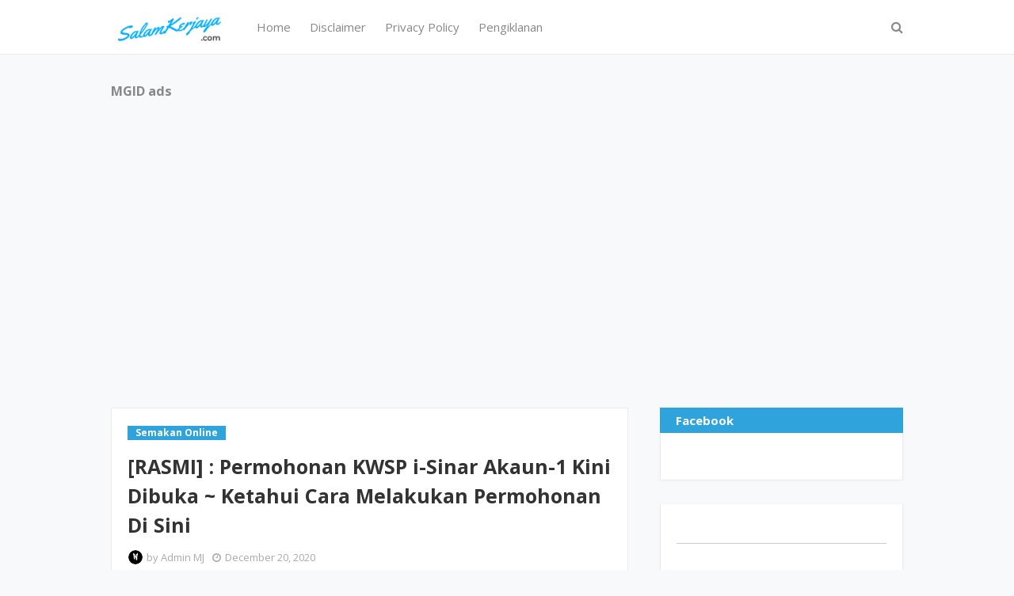

--- FILE ---
content_type: text/html; charset=utf-8
request_url: https://www.google.com/recaptcha/api2/aframe
body_size: 269
content:
<!DOCTYPE HTML><html><head><meta http-equiv="content-type" content="text/html; charset=UTF-8"></head><body><script nonce="UDfOGo2VN3PQrU2n9qPqRA">/** Anti-fraud and anti-abuse applications only. See google.com/recaptcha */ try{var clients={'sodar':'https://pagead2.googlesyndication.com/pagead/sodar?'};window.addEventListener("message",function(a){try{if(a.source===window.parent){var b=JSON.parse(a.data);var c=clients[b['id']];if(c){var d=document.createElement('img');d.src=c+b['params']+'&rc='+(localStorage.getItem("rc::a")?sessionStorage.getItem("rc::b"):"");window.document.body.appendChild(d);sessionStorage.setItem("rc::e",parseInt(sessionStorage.getItem("rc::e")||0)+1);localStorage.setItem("rc::h",'1769119027384');}}}catch(b){}});window.parent.postMessage("_grecaptcha_ready", "*");}catch(b){}</script></body></html>

--- FILE ---
content_type: application/x-javascript; charset=utf-8
request_url: https://servicer.mgid.com/1345465/1?nocmp=1&sessionId=69729d33-0afce&sessionPage=1&sessionNumberWeek=1&sessionNumber=1&scale_metric_1=64.00&scale_metric_2=256.00&scale_metric_3=100.00&cbuster=1769119028516789850776&pvid=991646a5-f616-4694-9738-1fe88797b665&implVersion=11&lct=1763554980&mp4=1&ap=1&consentStrLen=0&wlid=44e28579-38a7-4e6d-aa96-702d995c4c21&uniqId=0bf90&niet=4g&nisd=false&evt=%5B%7B%22event%22%3A1%2C%22methods%22%3A%5B1%2C2%5D%7D%2C%7B%22event%22%3A2%2C%22methods%22%3A%5B1%2C2%5D%7D%5D&pv=5&jsv=es6&dpr=1&hashCommit=cbd500eb&apt=2020-12-20T17%3A47%3A41-08%3A00&tfre=7282&w=307&h=549&tl=150&tlp=1,2,3,4&sz=151x257;151x258&szp=1,2;3,4&szl=1,2;3,4&cxurl=http%3A%2F%2Fwww.salamkerjaya.com%2F2020%2F12%2Frasmi-permohonan-kwsp-i-sinar-akaun-1.html&ref=&lu=http%3A%2F%2Fwww.salamkerjaya.com%2F2020%2F12%2Frasmi-permohonan-kwsp-i-sinar-akaun-1.html
body_size: 1236
content:
var _mgq=_mgq||[];
_mgq.push(["MarketGidLoadGoods1345465_0bf90",[
["Brainberries","13785878","1","This Movie Is The Main Reason Ukraine Has Not Lost To Russia","","0","","","","2yjQcl_RVxMJddnVcxY7UAWQS8XH_kResxdIpuuurnmBMT46qNkboX71QH_ksO8LJ5-V9RiSmN6raXcKPkq-drZ-8hichJK4BNwgdYujGdU6B1tCCj05Jlt8yOjFov9H",{"i":"https://s-img.mgid.com/g/13785878/492x277/-/[base64].webp?v=1769119028-Er5oyjAzuvxGmsNvv81087WXNtYj-TOx1O_7hEWsGcA","l":"https://clck.mgid.com/ghits/13785878/i/57677848/0/pp/1/1?h=2yjQcl_RVxMJddnVcxY7UAWQS8XH_kResxdIpuuurnmBMT46qNkboX71QH_ksO8LJ5-V9RiSmN6raXcKPkq-drZ-8hichJK4BNwgdYujGdU6B1tCCj05Jlt8yOjFov9H&rid=4c28ef3e-f7dd-11f0-890d-d404e6f98490&tt=Direct&att=3&afrd=40&iv=11&ct=1&gdprApplies=0&st=-300&mp4=1&h2=RGCnD2pppFaSHdacZpvmntuDffjc_onI8cbXBV19Ccs8B1H6nr3Sl7qhKCLJi6kPGS3upAwZV40eut_uCb9onQ**","adc":[],"sdl":0,"dl":"","type":"w","media-type":"static","clicktrackers":[],"cta":"Learn more","cdt":"","catId":230,"tri":"4c2913c3-f7dd-11f0-890d-d404e6f98490","crid":"13785878"}],
["Brainberries","11533296","1","8 Beautiful Songs That Have Disturbing Meanings","","0","","","","2yjQcl_RVxMJddnVcxY7UN394UWMdmptit94pRxJhjVoZLxpS_7amwF4Xax3In2iJ5-V9RiSmN6raXcKPkq-drZ-8hichJK4BNwgdYujGdXWggOMzlcV4_ojI3UHzHnQ",{"i":"https://s-img.mgid.com/g/11533296/492x277/-/[base64].webp?v=1769119028-w20S5hjjArO81k6SUZ_DQHeVA1_jTpQiC6pBKnL7F0I","l":"https://clck.mgid.com/ghits/11533296/i/57677848/0/pp/2/1?h=2yjQcl_RVxMJddnVcxY7UN394UWMdmptit94pRxJhjVoZLxpS_7amwF4Xax3In2iJ5-V9RiSmN6raXcKPkq-drZ-8hichJK4BNwgdYujGdXWggOMzlcV4_ojI3UHzHnQ&rid=4c28ef3e-f7dd-11f0-890d-d404e6f98490&tt=Direct&att=3&afrd=40&iv=11&ct=1&gdprApplies=0&st=-300&mp4=1&h2=RGCnD2pppFaSHdacZpvmntuDffjc_onI8cbXBV19Ccs8B1H6nr3Sl7qhKCLJi6kPGS3upAwZV40eut_uCb9onQ**","adc":[],"sdl":0,"dl":"","type":"w","media-type":"static","clicktrackers":[],"cta":"Learn more","cdt":"","catId":230,"tri":"4c2913c9-f7dd-11f0-890d-d404e6f98490","crid":"11533296"}],
["Brainberries","16261802","1","9 Inspiring Stories Of Retired Stars Who Found New Passions","","0","","","","2yjQcl_RVxMJddnVcxY7UFzDOsey_02QB1xhq-fPviOeXMP2RVHKOoomSUEQrwi-J5-V9RiSmN6raXcKPkq-drZ-8hichJK4BNwgdYujGdU5f5hYixqb_FTh32DpsC9J",{"i":"https://s-img.mgid.com/g/16261802/492x277/-/[base64].webp?v=1769119028-vv9spdJb6s5-HjibSSj3GYegAk02A9jmRFg53MYLedY","l":"https://clck.mgid.com/ghits/16261802/i/57677848/0/pp/3/1?h=2yjQcl_RVxMJddnVcxY7UFzDOsey_02QB1xhq-fPviOeXMP2RVHKOoomSUEQrwi-J5-V9RiSmN6raXcKPkq-drZ-8hichJK4BNwgdYujGdU5f5hYixqb_FTh32DpsC9J&rid=4c28ef3e-f7dd-11f0-890d-d404e6f98490&tt=Direct&att=3&afrd=40&iv=11&ct=1&gdprApplies=0&st=-300&mp4=1&h2=RGCnD2pppFaSHdacZpvmntuDffjc_onI8cbXBV19Ccs8B1H6nr3Sl7qhKCLJi6kPGS3upAwZV40eut_uCb9onQ**","adc":[],"sdl":0,"dl":"","type":"w","media-type":"static","clicktrackers":[],"cta":"Learn more","cdt":"","catId":239,"tri":"4c2913cc-f7dd-11f0-890d-d404e6f98490","crid":"16261802"}],
["Brainberries","14723468","1","I Bet You Didn't Know It Was Really Happening?","","0","","","","2yjQcl_RVxMJddnVcxY7UCWqL_SbFZUHtYYEroEocRM2PSyfK9BBtiZW7BgPyJYAJ5-V9RiSmN6raXcKPkq-drZ-8hichJK4BNwgdYujGdW7JFhNl8B6NG3J0j__pP1M",{"i":"https://s-img.mgid.com/g/14723468/492x277/-/[base64].webp?v=1769119028-2AVHAU8Dr6VMke4mI8zGvYch2sLWYUFPW__0Fpvhymk","l":"https://clck.mgid.com/ghits/14723468/i/57677848/0/pp/4/1?h=2yjQcl_RVxMJddnVcxY7UCWqL_SbFZUHtYYEroEocRM2PSyfK9BBtiZW7BgPyJYAJ5-V9RiSmN6raXcKPkq-drZ-8hichJK4BNwgdYujGdW7JFhNl8B6NG3J0j__pP1M&rid=4c28ef3e-f7dd-11f0-890d-d404e6f98490&tt=Direct&att=3&afrd=40&iv=11&ct=1&gdprApplies=0&st=-300&mp4=1&h2=RGCnD2pppFaSHdacZpvmntuDffjc_onI8cbXBV19Ccs8B1H6nr3Sl7qhKCLJi6kPGS3upAwZV40eut_uCb9onQ**","adc":[],"sdl":0,"dl":"","type":"w","media-type":"static","clicktrackers":[],"cta":"Learn more","cdt":"","catId":230,"tri":"4c2913ce-f7dd-11f0-890d-d404e6f98490","crid":"14723468"}],],
{"awc":{},"dt":"desktop","ts":"","tt":"Direct","isBot":1,"h2":"RGCnD2pppFaSHdacZpvmntuDffjc_onI8cbXBV19Ccs8B1H6nr3Sl7qhKCLJi6kPGS3upAwZV40eut_uCb9onQ**","ats":0,"rid":"4c28ef3e-f7dd-11f0-890d-d404e6f98490","pvid":"991646a5-f616-4694-9738-1fe88797b665","iv":11,"brid":32,"muidn":"q0m8IWpmLsVd","dnt":0,"cv":2,"afrd":296,"consent":true,"adv_src_id":24137}]);
_mgqp();


--- FILE ---
content_type: application/x-javascript; charset=utf-8
request_url: https://servicer.mgid.com/1345592/1?cmpreason=wvz&sessionId=69729d33-0afce&sessionPage=1&sessionNumberWeek=1&sessionNumber=1&scale_metric_1=64.00&scale_metric_2=256.00&scale_metric_3=100.00&cbuster=1769119028495548314263&pvid=991646a5-f616-4694-9738-1fe88797b665&implVersion=11&lct=1763554980&mp4=1&ap=1&consentStrLen=0&wlid=b28d0e57-180a-4a55-8518-67a6eb5cbced&niet=4g&nisd=false&evt=%5B%7B%22event%22%3A1%2C%22methods%22%3A%5B1%2C2%5D%7D%2C%7B%22event%22%3A2%2C%22methods%22%3A%5B1%2C2%5D%7D%5D&pv=5&jsv=es6&dpr=1&hashCommit=cbd500eb&apt=2020-12-20T17%3A47%3A41-08%3A00&tfre=7261&w=1000&h=333&tl=150&tlp=1,2,3,4&sz=240x287&szp=1,2,3,4&szl=1,2,3,4&cxurl=http%3A%2F%2Fwww.salamkerjaya.com%2F2020%2F12%2Frasmi-permohonan-kwsp-i-sinar-akaun-1.html&ref=&lu=http%3A%2F%2Fwww.salamkerjaya.com%2F2020%2F12%2Frasmi-permohonan-kwsp-i-sinar-akaun-1.html
body_size: 1369
content:
var _mgq=_mgq||[];
_mgq.push(["MarketGidLoadGoods1345592",[
["Brainberries","14137479","1","Top 9 Actors Who Unfortunately Always Die On Screen","","0","","","","2yjQcl_RVxMJddnVcxY7UHGFn52w4j3t0fNPak8VDA8apdNfMSdeT6HcNSRANd81J5-V9RiSmN6raXcKPkq-drZ-8hichJK4BNwgdYujGdXuUvquBI3_8L-tgf3EmDTI",{"i":"https://s-img.mgid.com/g/14137479/492x328/-/[base64].webp?v=1769119028-WnuGpXWStJG0XnvjWQxgb5PloKi82qvoE9WYTkZmqmA","l":"https://clck.mgid.com/ghits/14137479/i/57677974/0/pp/1/1?h=2yjQcl_RVxMJddnVcxY7UHGFn52w4j3t0fNPak8VDA8apdNfMSdeT6HcNSRANd81J5-V9RiSmN6raXcKPkq-drZ-8hichJK4BNwgdYujGdXuUvquBI3_8L-tgf3EmDTI&rid=4c231f8e-f7dd-11f0-890d-d404e6f98490&tt=Direct&att=3&afrd=40&iv=11&ct=1&gdprApplies=0&muid=q0m8Fr6U7jVd&st=-300&mp4=1&h2=RGCnD2pppFaSHdacZpvmnvsPTrggkDflyHYgTyb6ZLXD-L8AjqEK9HfS1NKJdgmwgcFOoL6TCWTMKZv1R9gr0Q**","adc":[],"sdl":0,"dl":"","type":"w","media-type":"static","clicktrackers":[],"cta":"Learn more","cdt":"","b":0.01,"catId":239,"tri":"4c23420c-f7dd-11f0-890d-d404e6f98490","crid":"14137479"}],
["Brainberries","13785893","1","10 Foods That Instantly Reduce Bloat","","0","","","","2yjQcl_RVxMJddnVcxY7UAGy7JgEvu07Fnj3bjHOYSp5CjYT9P9GlhVBI57hOBAuJ5-V9RiSmN6raXcKPkq-drZ-8hichJK4BNwgdYujGdV6qmmGGARCyk0qq-85DQd0",{"i":"https://s-img.mgid.com/g/13785893/492x328/-/[base64].webp?v=1769119028-vX8ajCXJ0bMHVzAzbMrTCT3hK2t6bvlem4eX9ueJl68","l":"https://clck.mgid.com/ghits/13785893/i/57677974/0/pp/2/1?h=2yjQcl_RVxMJddnVcxY7UAGy7JgEvu07Fnj3bjHOYSp5CjYT9P9GlhVBI57hOBAuJ5-V9RiSmN6raXcKPkq-drZ-8hichJK4BNwgdYujGdV6qmmGGARCyk0qq-85DQd0&rid=4c231f8e-f7dd-11f0-890d-d404e6f98490&tt=Direct&att=3&afrd=40&iv=11&ct=1&gdprApplies=0&muid=q0m8Fr6U7jVd&st=-300&mp4=1&h2=RGCnD2pppFaSHdacZpvmnvsPTrggkDflyHYgTyb6ZLXD-L8AjqEK9HfS1NKJdgmwgcFOoL6TCWTMKZv1R9gr0Q**","adc":[],"sdl":0,"dl":"","type":"w","media-type":"static","clicktrackers":[],"cta":"Learn more","cdt":"","b":0.01,"catId":221,"tri":"4c234212-f7dd-11f0-890d-d404e6f98490","crid":"13785893"}],
["Herbeauty","22738744","1","Is Ivanka Trump In Her Tortured Poets Era? Critics Seem To Agree","","0","","","","2yjQcl_RVxMJddnVcxY7UL2fA-Bv8wsiC9ElMXKYPR5nchlzsnja6xu4D_i0sNJHJ5-V9RiSmN6raXcKPkq-drZ-8hichJK4BNwgdYujGdU98aYnJjB_kdFOFl_W_Qq2",{"i":"https://s-img.mgid.com/g/22738744/492x328/-/[base64].webp?v=1769119028-HFmnI5dFxe-awVi3wy9CHDQwvi_1icvCIxuLCnW_NSY","l":"https://clck.mgid.com/ghits/22738744/i/57677974/0/pp/3/1?h=2yjQcl_RVxMJddnVcxY7UL2fA-Bv8wsiC9ElMXKYPR5nchlzsnja6xu4D_i0sNJHJ5-V9RiSmN6raXcKPkq-drZ-8hichJK4BNwgdYujGdU98aYnJjB_kdFOFl_W_Qq2&rid=4c231f8e-f7dd-11f0-890d-d404e6f98490&tt=Direct&att=3&afrd=40&iv=11&ct=1&gdprApplies=0&muid=q0m8Fr6U7jVd&st=-300&mp4=1&h2=RGCnD2pppFaSHdacZpvmnvsPTrggkDflyHYgTyb6ZLXD-L8AjqEK9HfS1NKJdgmwgcFOoL6TCWTMKZv1R9gr0Q**","adc":[],"sdl":0,"dl":"","type":"w","media-type":"static","clicktrackers":[],"cta":"Learn more","cdt":"","b":0.01,"catId":212,"tri":"4c234213-f7dd-11f0-890d-d404e6f98490","crid":"22738744"}],
["Brainberries","14716865","1","How Does \"Darkest Hour\" Spotted Secrets That No One Knew?","","0","","","","2yjQcl_RVxMJddnVcxY7UM1KSAW60OLtmGmJsiHNqxQ2PSyfK9BBtiZW7BgPyJYAJ5-V9RiSmN6raXcKPkq-drZ-8hichJK4BNwgdYujGdXfWt-7uPB7kJsgG0BYa5ln",{"i":"https://s-img.mgid.com/g/14716865/492x328/-/[base64].webp?v=1769119028-Rw9xoO3PMX09Z1JKc5P7rl9Ovn2ZCLi003cb875qgo8","l":"https://clck.mgid.com/ghits/14716865/i/57677974/0/pp/4/1?h=2yjQcl_RVxMJddnVcxY7UM1KSAW60OLtmGmJsiHNqxQ2PSyfK9BBtiZW7BgPyJYAJ5-V9RiSmN6raXcKPkq-drZ-8hichJK4BNwgdYujGdXfWt-7uPB7kJsgG0BYa5ln&rid=4c231f8e-f7dd-11f0-890d-d404e6f98490&tt=Direct&att=3&afrd=40&iv=11&ct=1&gdprApplies=0&muid=q0m8Fr6U7jVd&st=-300&mp4=1&h2=RGCnD2pppFaSHdacZpvmnvsPTrggkDflyHYgTyb6ZLXD-L8AjqEK9HfS1NKJdgmwgcFOoL6TCWTMKZv1R9gr0Q**","adc":[],"sdl":0,"dl":"","type":"w","media-type":"static","clicktrackers":[],"cta":"Learn more","cdt":"","b":0.01,"catId":230,"tri":"4c234215-f7dd-11f0-890d-d404e6f98490","crid":"14716865"}],],
{"awc":{},"dt":"desktop","ts":"","tt":"Direct","isBot":1,"h2":"RGCnD2pppFaSHdacZpvmnvsPTrggkDflyHYgTyb6ZLXD-L8AjqEK9HfS1NKJdgmwgcFOoL6TCWTMKZv1R9gr0Q**","ats":0,"rid":"4c231f8e-f7dd-11f0-890d-d404e6f98490","pvid":"991646a5-f616-4694-9738-1fe88797b665","iv":11,"brid":32,"muidn":"q0m8Fr6U7jVd","dnt":0,"cv":2,"afrd":296,"consent":true,"adv_src_id":24137}]);
_mgqp();


--- FILE ---
content_type: application/x-javascript; charset=utf-8
request_url: https://servicer.mgid.com/1345466/1?cmpreason=wvz&sessionId=69729d33-0afce&sessionPage=1&sessionNumberWeek=1&sessionNumber=1&scale_metric_1=64.00&scale_metric_2=256.00&scale_metric_3=100.00&cbuster=1769119028481727986224&pvid=991646a5-f616-4694-9738-1fe88797b665&implVersion=11&lct=1763554980&mp4=1&ap=1&consentStrLen=0&wlid=384c9c57-05ae-43ce-908b-7ed8914e51d2&uniqId=0b19e&niet=4g&nisd=false&evt=%5B%7B%22event%22%3A1%2C%22methods%22%3A%5B1%2C2%5D%7D%2C%7B%22event%22%3A2%2C%22methods%22%3A%5B1%2C2%5D%7D%5D&pv=5&jsv=es6&dpr=1&hashCommit=cbd500eb&apt=2020-12-20T17%3A47%3A41-08%3A00&tfre=7247&w=265&h=4773&tl=150&tlp=1,2,3,4,5,6,7,8,9,10,11,12,13,14,15&sz=265x387;131x480&szp=1,4,5,8,9,12,13;2,3,6,7,10,11,14,15&szl=1;2,3;4;5;6,7;8;9;10,11;12;13;14,15&cxurl=http%3A%2F%2Fwww.salamkerjaya.com%2F2020%2F12%2Frasmi-permohonan-kwsp-i-sinar-akaun-1.html&ref=&lu=http%3A%2F%2Fwww.salamkerjaya.com%2F2020%2F12%2Frasmi-permohonan-kwsp-i-sinar-akaun-1.html
body_size: 3997
content:
var _mgq=_mgq||[];
_mgq.push(["MarketGidLoadGoods1345466_0b19e",[
["Brainberries","16005915","1","She Spends Millions To Transform Herself Into A Barbie Doll!","","0","","","","2yjQcl_RVxMJddnVcxY7UL7bEq2ZhXNhwvDOuDZ6VhyBMT46qNkboX71QH_ksO8LJ5-V9RiSmN6raXcKPkq-drZ-8hichJK4BNwgdYujGdXNXIQw5oNHdqHtcbCa66bu",{"i":"https://s-img.mgid.com/g/16005915/960x640/-/[base64].webp?v=1769119028-48H2ft92KEzD3OS6OF7Xt174INBOhZ0v_kuSNN1QXy4","l":"https://clck.mgid.com/ghits/16005915/i/57677849/0/pp/1/1?h=2yjQcl_RVxMJddnVcxY7UL7bEq2ZhXNhwvDOuDZ6VhyBMT46qNkboX71QH_ksO8LJ5-V9RiSmN6raXcKPkq-drZ-8hichJK4BNwgdYujGdXNXIQw5oNHdqHtcbCa66bu&rid=4c1f0ca2-f7dd-11f0-890d-d404e6f98490&tt=Direct&att=3&afrd=40&iv=11&ct=1&gdprApplies=0&muid=q0m8IWpmLsVd&st=-300&mp4=1&h2=RGCnD2pppFaSHdacZpvmnvsPTrggkDflyHYgTyb6ZLX1hMvBgtSQS5Z1udF1N3iw_xyd6PbZZpvyvveSd7PIxw**","adc":[],"sdl":0,"dl":"","type":"w","media-type":"static","clicktrackers":[],"cta":"Learn more","cdt":"","catId":239,"tri":"4c1f3326-f7dd-11f0-890d-d404e6f98490","crid":"16005915"}],
["Brainberries","10839605","1","Celebrities Who Are BFF With Their Moms","","0","","","","2yjQcl_RVxMJddnVcxY7UNKI700kYnWRb0LqrFZQOrtoZLxpS_7amwF4Xax3In2iJ5-V9RiSmN6raXcKPkq-drZ-8hichJK4BNwgdYujGdVgPQEH5J5qN0c-edXHLgIX",{"i":"https://s-img.mgid.com/g/10839605/960x640/-/[base64].webp?v=1769119028-DZvQEzYIA0OR9XQF-IIrTLx6lg4NNR9UvvkZUwFe_JU","l":"https://clck.mgid.com/ghits/10839605/i/57677849/0/pp/2/1?h=2yjQcl_RVxMJddnVcxY7UNKI700kYnWRb0LqrFZQOrtoZLxpS_7amwF4Xax3In2iJ5-V9RiSmN6raXcKPkq-drZ-8hichJK4BNwgdYujGdVgPQEH5J5qN0c-edXHLgIX&rid=4c1f0ca2-f7dd-11f0-890d-d404e6f98490&tt=Direct&att=3&afrd=40&iv=11&ct=1&gdprApplies=0&muid=q0m8IWpmLsVd&st=-300&mp4=1&h2=RGCnD2pppFaSHdacZpvmnvsPTrggkDflyHYgTyb6ZLX1hMvBgtSQS5Z1udF1N3iw_xyd6PbZZpvyvveSd7PIxw**","adc":[],"sdl":0,"dl":"","type":"w","media-type":"static","clicktrackers":[],"cta":"Learn more","cdt":"","catId":239,"tri":"4c1f332b-f7dd-11f0-890d-d404e6f98490","crid":"10839605"}],
["Brainberries","15119514","1","The 10 Most Stunning Women From Lebanon - Who Is Your Favorite?","","0","","","","2yjQcl_RVxMJddnVcxY7UKmCLxJaaA2hzZJAmnRymce-omytjEnZ3Tz2eehF41lYJ5-V9RiSmN6raXcKPkq-drZ-8hichJK4BNwgdYujGdUgYYV7ULjSUGeEAOFxxaFS",{"i":"https://s-img.mgid.com/g/15119514/960x640/-/[base64].webp?v=1769119028-zaXgAQPomsm-qt7saIN0mhrh-zQteXfndAxOVa9VcD4","l":"https://clck.mgid.com/ghits/15119514/i/57677849/0/pp/3/1?h=2yjQcl_RVxMJddnVcxY7UKmCLxJaaA2hzZJAmnRymce-omytjEnZ3Tz2eehF41lYJ5-V9RiSmN6raXcKPkq-drZ-8hichJK4BNwgdYujGdUgYYV7ULjSUGeEAOFxxaFS&rid=4c1f0ca2-f7dd-11f0-890d-d404e6f98490&tt=Direct&att=3&afrd=40&iv=11&ct=1&gdprApplies=0&muid=q0m8IWpmLsVd&st=-300&mp4=1&h2=RGCnD2pppFaSHdacZpvmnvsPTrggkDflyHYgTyb6ZLX1hMvBgtSQS5Z1udF1N3iw_xyd6PbZZpvyvveSd7PIxw**","adc":[],"sdl":0,"dl":"","type":"w","media-type":"static","clicktrackers":[],"cta":"Learn more","cdt":"","catId":239,"tri":"4c1f332c-f7dd-11f0-890d-d404e6f98490","crid":"15119514"}],
["Brainberries","16269691","1","Unveiling Hypocrisy: 15 Taboos The Bible Condemns!","","0","","","","2yjQcl_RVxMJddnVcxY7UPrB-o89s1gFI5LCL9JYvz82PSyfK9BBtiZW7BgPyJYAJ5-V9RiSmN6raXcKPkq-drZ-8hichJK4BNwgdYujGdVpO57e-85D71SrbmW9SR7s",{"i":"https://s-img.mgid.com/g/16269691/960x640/-/[base64].webp?v=1769119028-0WO84z574d74-PfS3MBA302FHzeFnZ5NRpx1wK1QcMs","l":"https://clck.mgid.com/ghits/16269691/i/57677849/0/pp/4/1?h=2yjQcl_RVxMJddnVcxY7UPrB-o89s1gFI5LCL9JYvz82PSyfK9BBtiZW7BgPyJYAJ5-V9RiSmN6raXcKPkq-drZ-8hichJK4BNwgdYujGdVpO57e-85D71SrbmW9SR7s&rid=4c1f0ca2-f7dd-11f0-890d-d404e6f98490&tt=Direct&att=3&afrd=40&iv=11&ct=1&gdprApplies=0&muid=q0m8IWpmLsVd&st=-300&mp4=1&h2=RGCnD2pppFaSHdacZpvmnvsPTrggkDflyHYgTyb6ZLX1hMvBgtSQS5Z1udF1N3iw_xyd6PbZZpvyvveSd7PIxw**","adc":[],"sdl":0,"dl":"","type":"w","media-type":"static","clicktrackers":[],"cta":"Learn more","cdt":"","catId":225,"tri":"4c1f3330-f7dd-11f0-890d-d404e6f98490","crid":"16269691"}],
["Brainberries","15112093","1","A Movie So Bad It’s Not Just Watchable, It’s Enjoyable","","0","","","","2yjQcl_RVxMJddnVcxY7UO17u56Sj4AUSQ31xUJ4QCzxMwR_xRnpf5BVLTLY9-ChJ5-V9RiSmN6raXcKPkq-drZ-8hichJK4BNwgdYujGdUtxfq1Rsm6JqN5b0lrDSvM",{"i":"https://cl.imghosts.com/imgh/video/upload/ar_3:2,c_fill,w_680/videos/t/2023-01/101924/a4ac001092595f8d5a4ee1d15e505b63.mp4?v=1769119028-4LJF16cSCa5571PPHBeztA_93s1hHVMsqgyySgz0KwU","l":"https://clck.mgid.com/ghits/15112093/i/57677849/0/pp/5/1?h=2yjQcl_RVxMJddnVcxY7UO17u56Sj4AUSQ31xUJ4QCzxMwR_xRnpf5BVLTLY9-ChJ5-V9RiSmN6raXcKPkq-drZ-8hichJK4BNwgdYujGdUtxfq1Rsm6JqN5b0lrDSvM&rid=4c1f0ca2-f7dd-11f0-890d-d404e6f98490&tt=Direct&att=3&afrd=40&iv=11&ct=1&gdprApplies=0&muid=q0m8IWpmLsVd&st=-300&mp4=1&h2=RGCnD2pppFaSHdacZpvmnvsPTrggkDflyHYgTyb6ZLX1hMvBgtSQS5Z1udF1N3iw_xyd6PbZZpvyvveSd7PIxw**","adc":[],"sdl":0,"dl":"","type":"w","media-type":"video","clicktrackers":[],"cta":"Learn more","cdt":"","catId":230,"tri":"4c1f3331-f7dd-11f0-890d-d404e6f98490","crid":"15112093"}],
["Brainberries","3805438","1","The 10 Most Irresistible Asian Actresses","","0","","","","2yjQcl_RVxMJddnVcxY7UMZqHNv_Wo_nAcAdZtEjhFvGa85n4j7gHd7x6HPwFyaaJ5-V9RiSmN6raXcKPkq-drZ-8hichJK4BNwgdYujGdXAWr152lR_PwoWYm2woct8",{"i":"https://s-img.mgid.com/g/3805438/960x640/0x0x492x328/aHR0cDovL2ltZ2hvc3RzLmNvbS90ZW1wLzIwMTctMDQtMTIvMTAxOTI0L2NjZDYwZDEzNTFkNTJhMjFiODliYWZjZGM1NzdlM2I4LmpwZw.webp?v=1769119028-jbhFHykoGWgWX4XZ2Bmm-tlxHM3ly1Ec_mwxTkhEJXM","l":"https://clck.mgid.com/ghits/3805438/i/57677849/0/pp/6/1?h=2yjQcl_RVxMJddnVcxY7UMZqHNv_Wo_nAcAdZtEjhFvGa85n4j7gHd7x6HPwFyaaJ5-V9RiSmN6raXcKPkq-drZ-8hichJK4BNwgdYujGdXAWr152lR_PwoWYm2woct8&rid=4c1f0ca2-f7dd-11f0-890d-d404e6f98490&tt=Direct&att=3&afrd=40&iv=11&ct=1&gdprApplies=0&muid=q0m8IWpmLsVd&st=-300&mp4=1&h2=RGCnD2pppFaSHdacZpvmnvsPTrggkDflyHYgTyb6ZLX1hMvBgtSQS5Z1udF1N3iw_xyd6PbZZpvyvveSd7PIxw**","adc":[],"sdl":0,"dl":"","type":"w","media-type":"static","clicktrackers":[],"cta":"Learn more","cdt":"","catId":239,"tri":"4c1f3333-f7dd-11f0-890d-d404e6f98490","crid":"3805438"}],
["Brainberries","3805532","1","20 Completely Unexpected Facts About 'The Big Bang Theory'","","0","","","","2yjQcl_RVxMJddnVcxY7UP08xLz2fSGxhVVy9gLFPs6HWeafO9bRUuje3hovBuYhJ5-V9RiSmN6raXcKPkq-drZ-8hichJK4BNwgdYujGdWqFydQzmWFdtF_ucmiJNkh",{"i":"https://s-img.mgid.com/g/3805532/960x640/0x0x492x328/aHR0cDovL2ltZ2hvc3RzLmNvbS90ZW1wLzIwMTctMDUtMTAvMTAxOTI0L2ZmMDczNjRiNzU1MjEzYWEzNmIwOGM5Nzk1NjBmMWQ5LmpwZw.webp?v=1769119028-cnbtqDRgJAaDqww-ZyUiZtafjJrIN41Qubg2ASDVHNo","l":"https://clck.mgid.com/ghits/3805532/i/57677849/0/pp/7/1?h=2yjQcl_RVxMJddnVcxY7UP08xLz2fSGxhVVy9gLFPs6HWeafO9bRUuje3hovBuYhJ5-V9RiSmN6raXcKPkq-drZ-8hichJK4BNwgdYujGdWqFydQzmWFdtF_ucmiJNkh&rid=4c1f0ca2-f7dd-11f0-890d-d404e6f98490&tt=Direct&att=3&afrd=40&iv=11&ct=1&gdprApplies=0&muid=q0m8IWpmLsVd&st=-300&mp4=1&h2=RGCnD2pppFaSHdacZpvmnvsPTrggkDflyHYgTyb6ZLX1hMvBgtSQS5Z1udF1N3iw_xyd6PbZZpvyvveSd7PIxw**","adc":[],"sdl":0,"dl":"","type":"w","media-type":"static","clicktrackers":[],"cta":"Learn more","cdt":"","catId":230,"tri":"4c1f3336-f7dd-11f0-890d-d404e6f98490","crid":"3805532"}],
["Brainberries","16010916","1","Why Did He Leave At The Peak Of This Show's Run?","","0","","","","2yjQcl_RVxMJddnVcxY7UFBVcxAjsBFCJlYpFgG2wLkjUz_BvV8ka44EipWva-d2J5-V9RiSmN6raXcKPkq-drZ-8hichJK4BNwgdYujGdWj0GsCv4juP2uFgudnoN6J",{"i":"https://s-img.mgid.com/g/16010916/960x640/-/[base64].webp?v=1769119028--Q8uWZIAgH-sb9Y340GhgTKO79LWQah5lPtn9BTOc8U","l":"https://clck.mgid.com/ghits/16010916/i/57677849/0/pp/8/1?h=2yjQcl_RVxMJddnVcxY7UFBVcxAjsBFCJlYpFgG2wLkjUz_BvV8ka44EipWva-d2J5-V9RiSmN6raXcKPkq-drZ-8hichJK4BNwgdYujGdWj0GsCv4juP2uFgudnoN6J&rid=4c1f0ca2-f7dd-11f0-890d-d404e6f98490&tt=Direct&att=3&afrd=40&iv=11&ct=1&gdprApplies=0&muid=q0m8IWpmLsVd&st=-300&mp4=1&h2=RGCnD2pppFaSHdacZpvmnvsPTrggkDflyHYgTyb6ZLX1hMvBgtSQS5Z1udF1N3iw_xyd6PbZZpvyvveSd7PIxw**","adc":[],"sdl":0,"dl":"","type":"w","media-type":"static","clicktrackers":[],"cta":"Learn more","cdt":"","catId":230,"tri":"4c1f3339-f7dd-11f0-890d-d404e6f98490","crid":"16010916"}],
["Brainberries","13268948","1","He Could Have Just Asked For Money, But, Oh Well","","0","","","","2yjQcl_RVxMJddnVcxY7ULPHL_A2aUk-ZKV1NoPirbjTpt13WuZsMtMErricg4gNJ5-V9RiSmN6raXcKPkq-drZ-8hichJK4BNwgdYujGdXLknZdabqHfoAypi3ShrRB",{"i":"https://s-img.mgid.com/g/13268948/960x640/-/[base64].webp?v=1769119028-g24WPveVx1-5rQ0ssIk8l3N9ONCEbPHrlidrrnqaB9I","l":"https://clck.mgid.com/ghits/13268948/i/57677849/0/pp/9/1?h=2yjQcl_RVxMJddnVcxY7ULPHL_A2aUk-ZKV1NoPirbjTpt13WuZsMtMErricg4gNJ5-V9RiSmN6raXcKPkq-drZ-8hichJK4BNwgdYujGdXLknZdabqHfoAypi3ShrRB&rid=4c1f0ca2-f7dd-11f0-890d-d404e6f98490&tt=Direct&att=3&afrd=40&iv=11&ct=1&gdprApplies=0&muid=q0m8IWpmLsVd&st=-300&mp4=1&h2=RGCnD2pppFaSHdacZpvmnvsPTrggkDflyHYgTyb6ZLX1hMvBgtSQS5Z1udF1N3iw_xyd6PbZZpvyvveSd7PIxw**","adc":[],"sdl":0,"dl":"","type":"w","media-type":"static","clicktrackers":[],"cta":"Learn more","cdt":"","catId":232,"tri":"4c1f333a-f7dd-11f0-890d-d404e6f98490","crid":"13268948"}],
["Brainberries","8603799","1","6 Best '90s Action Movies To Watch Today","","0","","","","2yjQcl_RVxMJddnVcxY7ULV0k46CyycZ49fYbKMBDS7c2qGLnrQ_dRBsOfkMOIwSJ5-V9RiSmN6raXcKPkq-drZ-8hichJK4BNwgdYujGdUHsdjlwpcJyRkGBfFfMV6h",{"i":"https://s-img.mgid.com/g/8603799/960x640/0x0x866x577/aHR0cDovL2ltZ2hvc3RzLmNvbS90LzIwMTktMDgvMTAxOTI0LzQ1NWJkMmNiOTIzYTFkZjY1YTZmNTY5M2Y5MmRlYzc0LmpwZWc.webp?v=1769119028-KsmY45mRi-nV61tdh0rx8rZ7xEX5wJnW3bCR86xpRuo","l":"https://clck.mgid.com/ghits/8603799/i/57677849/0/pp/10/1?h=2yjQcl_RVxMJddnVcxY7ULV0k46CyycZ49fYbKMBDS7c2qGLnrQ_dRBsOfkMOIwSJ5-V9RiSmN6raXcKPkq-drZ-8hichJK4BNwgdYujGdUHsdjlwpcJyRkGBfFfMV6h&rid=4c1f0ca2-f7dd-11f0-890d-d404e6f98490&tt=Direct&att=3&afrd=40&iv=11&ct=1&gdprApplies=0&muid=q0m8IWpmLsVd&st=-300&mp4=1&h2=RGCnD2pppFaSHdacZpvmnvsPTrggkDflyHYgTyb6ZLX1hMvBgtSQS5Z1udF1N3iw_xyd6PbZZpvyvveSd7PIxw**","adc":[],"sdl":0,"dl":"","type":"w","media-type":"static","clicktrackers":[],"cta":"Learn more","cdt":"","catId":230,"tri":"4c1f333d-f7dd-11f0-890d-d404e6f98490","crid":"8603799"}],
["Brainberries","8603784","1","Tarantino Wants To End His Career With This Movie?","","0","","","","2yjQcl_RVxMJddnVcxY7UByT7U1wU9zmsxFFPEaL-GYM4MGA7ptlkqfOvnSNNuPVJ5-V9RiSmN6raXcKPkq-drZ-8hichJK4BNwgdYujGdUiBBYn3c0ourEr5XbXpHnW",{"i":"https://s-img.mgid.com/g/8603784/960x640/0x0x811x540/aHR0cDovL2ltZ2hvc3RzLmNvbS90LzIwMTktMDgvMTAxOTI0L2UzNzU3OTAwNWM5NDg2YjYwOTAwODU4ZmY1NThjZTYzLmpwZWc.webp?v=1769119028-7rjr33R1hhZNjBg5VWNVpHB9cOhvj_zit8XcJ22u6Ic","l":"https://clck.mgid.com/ghits/8603784/i/57677849/0/pp/11/1?h=2yjQcl_RVxMJddnVcxY7UByT7U1wU9zmsxFFPEaL-GYM4MGA7ptlkqfOvnSNNuPVJ5-V9RiSmN6raXcKPkq-drZ-8hichJK4BNwgdYujGdUiBBYn3c0ourEr5XbXpHnW&rid=4c1f0ca2-f7dd-11f0-890d-d404e6f98490&tt=Direct&att=3&afrd=40&iv=11&ct=1&gdprApplies=0&muid=q0m8IWpmLsVd&st=-300&mp4=1&h2=RGCnD2pppFaSHdacZpvmnvsPTrggkDflyHYgTyb6ZLX1hMvBgtSQS5Z1udF1N3iw_xyd6PbZZpvyvveSd7PIxw**","adc":[],"sdl":0,"dl":"","type":"w","media-type":"static","clicktrackers":[],"cta":"Learn more","cdt":"","catId":230,"tri":"4c1f3340-f7dd-11f0-890d-d404e6f98490","crid":"8603784"}],
["Brainberries","14137468","1","Once You See This Photo, You Can't Unsee It","","0","","","","2yjQcl_RVxMJddnVcxY7UFrrv26PkHw2vO0VTcEABlq6hb_YDO6K7p9j1iAcyT3PJ5-V9RiSmN6raXcKPkq-drZ-8hichJK4BNwgdYujGdXAQopl25iHZ-aYVrE9WLTH",{"i":"https://s-img.mgid.com/g/14137468/960x640/-/[base64].webp?v=1769119028-5lL46DUb_L5xOGWt0Nam2nzSkXYRmM2y9Lua-qmPtWc","l":"https://clck.mgid.com/ghits/14137468/i/57677849/0/pp/12/1?h=2yjQcl_RVxMJddnVcxY7UFrrv26PkHw2vO0VTcEABlq6hb_YDO6K7p9j1iAcyT3PJ5-V9RiSmN6raXcKPkq-drZ-8hichJK4BNwgdYujGdXAQopl25iHZ-aYVrE9WLTH&rid=4c1f0ca2-f7dd-11f0-890d-d404e6f98490&tt=Direct&att=3&afrd=40&iv=11&ct=1&gdprApplies=0&muid=q0m8IWpmLsVd&st=-300&mp4=1&h2=RGCnD2pppFaSHdacZpvmnvsPTrggkDflyHYgTyb6ZLX1hMvBgtSQS5Z1udF1N3iw_xyd6PbZZpvyvveSd7PIxw**","adc":[],"sdl":0,"dl":"","type":"w","media-type":"static","clicktrackers":[],"cta":"Learn more","cdt":"","catId":225,"tri":"4c1f3341-f7dd-11f0-890d-d404e6f98490","crid":"14137468"}],
["Brainberries","13268952","1","The First Muslim Superhero Marvel Has Brought To American Screens","","0","","","","2yjQcl_RVxMJddnVcxY7UFoqvhIS6_rYeViuAaGwtd386tNqYg2_wz5HJ7ZgFIF4J5-V9RiSmN6raXcKPkq-drZ-8hichJK4BNwgdYujGdVykKaH4VfYUaEjoUMnJ1C1",{"i":"https://cl.imghosts.com/imgh/image/fetch/ar_3:2,c_fill,f_mp4,fl_lossy,g_faces:auto,w_960/http%3A%2F%2Fimghosts.com%2Ft%2F2022-06%2F101924%2F2f6fb4f104d5f53ba037204ad9e62982.gif?v=1769119028-Q7Mps3HSgaoYBtb97AnzSuN1W_fWJkWzy9m71mijTss","l":"https://clck.mgid.com/ghits/13268952/i/57677849/0/pp/13/1?h=2yjQcl_RVxMJddnVcxY7UFoqvhIS6_rYeViuAaGwtd386tNqYg2_wz5HJ7ZgFIF4J5-V9RiSmN6raXcKPkq-drZ-8hichJK4BNwgdYujGdVykKaH4VfYUaEjoUMnJ1C1&rid=4c1f0ca2-f7dd-11f0-890d-d404e6f98490&tt=Direct&att=3&afrd=40&iv=11&ct=1&gdprApplies=0&muid=q0m8IWpmLsVd&st=-300&mp4=1&h2=RGCnD2pppFaSHdacZpvmnvsPTrggkDflyHYgTyb6ZLX1hMvBgtSQS5Z1udF1N3iw_xyd6PbZZpvyvveSd7PIxw**","adc":[],"sdl":0,"dl":"","type":"w","media-type":"video","clicktrackers":[],"cta":"Learn more","cdt":"","catId":230,"tri":"4c1f3344-f7dd-11f0-890d-d404e6f98490","crid":"13268952"}],
["Brainberries","3805531","1","Incredible Discoveries That Puzzled The Whole World","","0","","","","2yjQcl_RVxMJddnVcxY7UElgupIAS_kCOv-UkhULq6lk2BQ-LDOZCfwyZOsZivFMJ5-V9RiSmN6raXcKPkq-drZ-8hichJK4BNwgdYujGdV_jpEk5uRF5ZBVvV3EypXI",{"i":"https://s-img.mgid.com/g/3805531/960x640/0x0x1023x682/aHR0cDovL2ltZ2hvc3RzLmNvbS90ZW1wLzIwMTctMDMtMDgvMTAxOTI0LzcyOWIyZDdlMzZkOGFhNTBjYWM0MjdlNGQ5NTk4ODMzLmpwZw.webp?v=1769119028-Icy5B8GE5v0RL6QgBnZJFqLeMakZbm3JOGsDo-Fm9fY","l":"https://clck.mgid.com/ghits/3805531/i/57677849/0/pp/14/1?h=2yjQcl_RVxMJddnVcxY7UElgupIAS_kCOv-UkhULq6lk2BQ-LDOZCfwyZOsZivFMJ5-V9RiSmN6raXcKPkq-drZ-8hichJK4BNwgdYujGdV_jpEk5uRF5ZBVvV3EypXI&rid=4c1f0ca2-f7dd-11f0-890d-d404e6f98490&tt=Direct&att=3&afrd=40&iv=11&ct=1&gdprApplies=0&muid=q0m8IWpmLsVd&st=-300&mp4=1&h2=RGCnD2pppFaSHdacZpvmnvsPTrggkDflyHYgTyb6ZLX1hMvBgtSQS5Z1udF1N3iw_xyd6PbZZpvyvveSd7PIxw**","adc":[],"sdl":0,"dl":"","type":"w","media-type":"static","clicktrackers":[],"cta":"Learn more","cdt":"","catId":225,"tri":"4c1f3347-f7dd-11f0-890d-d404e6f98490","crid":"3805531"}],
["Brainberries","14137479","1","Top 9 Actors Who Unfortunately Always Die On Screen","","0","","","","2yjQcl_RVxMJddnVcxY7UG1vVDwqCpHuwQy9Q4F1TDpMEqg3IAg8QpaS5fuJHyCFJ5-V9RiSmN6raXcKPkq-drZ-8hichJK4BNwgdYujGdUN6ltcSXxn34smmKs05mMj",{"i":"https://s-img.mgid.com/g/14137479/960x640/-/[base64].webp?v=1769119028-R89s21vcTF2-vVsB5mjQu4x8o6eEyYNb5XGn21T6Rx4","l":"https://clck.mgid.com/ghits/14137479/i/57677849/0/pp/15/1?h=2yjQcl_RVxMJddnVcxY7UG1vVDwqCpHuwQy9Q4F1TDpMEqg3IAg8QpaS5fuJHyCFJ5-V9RiSmN6raXcKPkq-drZ-8hichJK4BNwgdYujGdUN6ltcSXxn34smmKs05mMj&rid=4c1f0ca2-f7dd-11f0-890d-d404e6f98490&tt=Direct&att=3&afrd=40&iv=11&ct=1&gdprApplies=0&muid=q0m8IWpmLsVd&st=-300&mp4=1&h2=RGCnD2pppFaSHdacZpvmnvsPTrggkDflyHYgTyb6ZLX1hMvBgtSQS5Z1udF1N3iw_xyd6PbZZpvyvveSd7PIxw**","adc":[],"sdl":0,"dl":"","type":"w","media-type":"static","clicktrackers":[],"cta":"Learn more","cdt":"","catId":239,"tri":"4c1f3349-f7dd-11f0-890d-d404e6f98490","crid":"14137479"}],],
{"awc":{},"dt":"desktop","ts":"","tt":"Direct","isBot":1,"h2":"RGCnD2pppFaSHdacZpvmnvsPTrggkDflyHYgTyb6ZLX1hMvBgtSQS5Z1udF1N3iw_xyd6PbZZpvyvveSd7PIxw**","ats":0,"rid":"4c1f0ca2-f7dd-11f0-890d-d404e6f98490","pvid":"991646a5-f616-4694-9738-1fe88797b665","iv":11,"brid":32,"muidn":"q0m8IWpmLsVd","dnt":0,"cv":2,"afrd":296,"consent":true,"adv_src_id":24137}]);
_mgqp();


--- FILE ---
content_type: application/x-javascript; charset=utf-8
request_url: https://servicer.mgid.com/1345466/1?nocmp=1&sessionId=69729d33-0afce&sessionPage=1&sessionNumberWeek=1&sessionNumber=1&scale_metric_1=64.00&scale_metric_2=256.00&scale_metric_3=100.00&cbuster=1769119028497809917209&pvid=991646a5-f616-4694-9738-1fe88797b665&implVersion=11&lct=1763554980&mp4=1&ap=1&consentStrLen=0&wlid=8eac831b-2997-477b-9fc2-c61634251518&uniqId=0a1b4&niet=4g&nisd=false&evt=%5B%7B%22event%22%3A1%2C%22methods%22%3A%5B1%2C2%5D%7D%2C%7B%22event%22%3A2%2C%22methods%22%3A%5B1%2C2%5D%7D%5D&pv=5&jsv=es6&dpr=1&hashCommit=cbd500eb&apt=2020-12-20T17%3A47%3A41-08%3A00&tfre=7263&w=307&h=4630&tl=150&tlp=1,2,3,4,5,6,7,8,9,10,11,12,13,14,15&sz=307x393;152x434&szp=1,4,5,8,9,12,13;2,3,6,7,10,11,14,15&szl=1;2,3;4;5;6,7;8;9;10,11;12;13;14,15&cxurl=http%3A%2F%2Fwww.salamkerjaya.com%2F2020%2F12%2Frasmi-permohonan-kwsp-i-sinar-akaun-1.html&ref=&lu=http%3A%2F%2Fwww.salamkerjaya.com%2F2020%2F12%2Frasmi-permohonan-kwsp-i-sinar-akaun-1.html
body_size: 3828
content:
var _mgq=_mgq||[];
_mgq.push(["MarketGidLoadGoods1345466_0a1b4",[
["Brainberries","13404732","1","This Ancient Creature Looked Like An Underwater Elephant","","0","","","","2yjQcl_RVxMJddnVcxY7UAbNe3zTgn_d6lezMrDFlHwapdNfMSdeT6HcNSRANd81J5-V9RiSmN6raXcKPkq-drZ-8hichJK4BNwgdYujGdWEzV8MIQ4N4-39UiRBw-Gn",{"i":"https://s-img.mgid.com/g/13404732/960x640/-/[base64].webp?v=1769119028-sNydqfo_6AVaKJNm09Hc0XYvtdDRpPC8De1oCEv1s30","l":"https://clck.mgid.com/ghits/13404732/i/57677849/0/pp/1/1?h=2yjQcl_RVxMJddnVcxY7UAbNe3zTgn_d6lezMrDFlHwapdNfMSdeT6HcNSRANd81J5-V9RiSmN6raXcKPkq-drZ-8hichJK4BNwgdYujGdWEzV8MIQ4N4-39UiRBw-Gn&rid=4c2510a0-f7dd-11f0-890d-d404e6f98490&tt=Direct&att=3&afrd=40&iv=11&ct=1&gdprApplies=0&muid=q0m87WbuRyVd&st=-300&mp4=1&h2=RGCnD2pppFaSHdacZpvmntuDffjc_onI8cbXBV19CcsPK7nhFusOpHVc2vPczJihtZCplQkVIo0eZ5o69deV8Q**","adc":[],"sdl":0,"dl":"","type":"w","media-type":"static","clicktrackers":[],"cta":"Learn more","cdt":"","catId":225,"tri":"4c253c17-f7dd-11f0-890d-d404e6f98490","crid":"13404732"}],
["Herbeauty","12578227","1","A Puppy Rescued By UA Soldiers Is Being Called Their Guardian","","0","","","","2yjQcl_RVxMJddnVcxY7UJf8J7W8a6vvMXU3PANNJh4SSJ8T4VgbvVx6cPu4jVS_J5-V9RiSmN6raXcKPkq-drZ-8hichJK4BNwgdYujGdWZPH0D7yUe_L8JiUTwlaJM",{"i":"https://s-img.mgid.com/g/12578227/960x640/-/[base64].webp?v=1769119028-pVrK21kZjUMfGLkVHTWuOv4TC_JPz5fvPSPnDphGefc","l":"https://clck.mgid.com/ghits/12578227/i/57677849/0/pp/2/1?h=2yjQcl_RVxMJddnVcxY7UJf8J7W8a6vvMXU3PANNJh4SSJ8T4VgbvVx6cPu4jVS_J5-V9RiSmN6raXcKPkq-drZ-8hichJK4BNwgdYujGdWZPH0D7yUe_L8JiUTwlaJM&rid=4c2510a0-f7dd-11f0-890d-d404e6f98490&tt=Direct&att=3&afrd=40&iv=11&ct=1&gdprApplies=0&muid=q0m87WbuRyVd&st=-300&mp4=1&h2=RGCnD2pppFaSHdacZpvmntuDffjc_onI8cbXBV19CcsPK7nhFusOpHVc2vPczJihtZCplQkVIo0eZ5o69deV8Q**","adc":[],"sdl":0,"dl":"","type":"w","media-type":"static","clicktrackers":[],"cta":"Learn more","cdt":"","catId":225,"tri":"4c253c1c-f7dd-11f0-890d-d404e6f98490","crid":"12578227"}],
["Brainberries","20209330","1","7 Most Beautiful Royal Palaces In The World","","0","","","","2yjQcl_RVxMJddnVcxY7UOTN6IIqRUa43XILaoIbfLeeXMP2RVHKOoomSUEQrwi-J5-V9RiSmN6raXcKPkq-drZ-8hichJK4BNwgdYujGdVUz7lIgQF0hLbplnoKbC84",{"i":"https://s-img.mgid.com/g/20209330/960x640/3x0x1022x681/aHR0cDovL2ltZ2hvc3RzLmNvbS90LzIwMjAtMDcvMTAxOTI0Lzk2N2RjMWY4ODMxN2Q1NDI3NWVkNDdmNGI0ZDhiOWEwLmpwZWc.webp?v=1769119028-aOnnZyDSSlCLjYiQTePXE-446kWK4ivEkToSqdbum1I","l":"https://clck.mgid.com/ghits/20209330/i/57677849/0/pp/3/1?h=2yjQcl_RVxMJddnVcxY7UOTN6IIqRUa43XILaoIbfLeeXMP2RVHKOoomSUEQrwi-J5-V9RiSmN6raXcKPkq-drZ-8hichJK4BNwgdYujGdVUz7lIgQF0hLbplnoKbC84&rid=4c2510a0-f7dd-11f0-890d-d404e6f98490&tt=Direct&att=3&afrd=40&iv=11&ct=1&gdprApplies=0&muid=q0m87WbuRyVd&st=-300&mp4=1&h2=RGCnD2pppFaSHdacZpvmntuDffjc_onI8cbXBV19CcsPK7nhFusOpHVc2vPczJihtZCplQkVIo0eZ5o69deV8Q**","adc":[],"sdl":0,"dl":"","type":"w","media-type":"static","clicktrackers":[],"cta":"Learn more","cdt":"","catId":249,"tri":"4c253c20-f7dd-11f0-890d-d404e6f98490","crid":"20209330"}],
["Brainberries","23372670","1","La La Land’s Dance Scenes Still Hit Different","","0","","","","2yjQcl_RVxMJddnVcxY7UDz2S-xg0yAo348TV_NBvP0q5vLEqSfCJ8ujm77mgR3JJ5-V9RiSmN6raXcKPkq-drZ-8hichJK4BNwgdYujGdUWwRr7jjODtTxN0rt1peIx",{"i":"https://s-img.mgid.com/g/23372670/960x640/-/[base64].webp?v=1769119028-TSvY1_B2kSGhWtNfV0CcYlQbww_LC50LWnp3op3fg0c","l":"https://clck.mgid.com/ghits/23372670/i/57677849/0/pp/4/1?h=2yjQcl_RVxMJddnVcxY7UDz2S-xg0yAo348TV_NBvP0q5vLEqSfCJ8ujm77mgR3JJ5-V9RiSmN6raXcKPkq-drZ-8hichJK4BNwgdYujGdUWwRr7jjODtTxN0rt1peIx&rid=4c2510a0-f7dd-11f0-890d-d404e6f98490&tt=Direct&att=3&afrd=40&iv=11&ct=1&gdprApplies=0&muid=q0m87WbuRyVd&st=-300&mp4=1&h2=RGCnD2pppFaSHdacZpvmntuDffjc_onI8cbXBV19CcsPK7nhFusOpHVc2vPczJihtZCplQkVIo0eZ5o69deV8Q**","adc":[],"sdl":0,"dl":"","type":"w","media-type":"static","clicktrackers":[],"cta":"Learn more","cdt":"","catId":230,"tri":"4c253c21-f7dd-11f0-890d-d404e6f98490","crid":"23372670"}],
["Brainberries","15119514","1","The 10 Most Stunning Women From Lebanon - Who Is Your Favorite?","","0","","","","2yjQcl_RVxMJddnVcxY7UKmCLxJaaA2hzZJAmnRymcfan3rf_q6yOwryyxbEwHhFJ5-V9RiSmN6raXcKPkq-drZ-8hichJK4BNwgdYujGdWgpW08Ge5jQ9NFPaS-Yo3N",{"i":"https://s-img.mgid.com/g/15119514/960x640/-/[base64].webp?v=1769119028-zaXgAQPomsm-qt7saIN0mhrh-zQteXfndAxOVa9VcD4","l":"https://clck.mgid.com/ghits/15119514/i/57677849/0/pp/5/1?h=2yjQcl_RVxMJddnVcxY7UKmCLxJaaA2hzZJAmnRymcfan3rf_q6yOwryyxbEwHhFJ5-V9RiSmN6raXcKPkq-drZ-8hichJK4BNwgdYujGdWgpW08Ge5jQ9NFPaS-Yo3N&rid=4c2510a0-f7dd-11f0-890d-d404e6f98490&tt=Direct&att=3&afrd=40&iv=11&ct=1&gdprApplies=0&muid=q0m87WbuRyVd&st=-300&mp4=1&h2=RGCnD2pppFaSHdacZpvmntuDffjc_onI8cbXBV19CcsPK7nhFusOpHVc2vPczJihtZCplQkVIo0eZ5o69deV8Q**","adc":[],"sdl":0,"dl":"","type":"w","media-type":"static","clicktrackers":[],"cta":"Learn more","cdt":"","catId":239,"tri":"4c253c23-f7dd-11f0-890d-d404e6f98490","crid":"15119514"}],
["Brainberries","15116772","1","If Looks Could Kill, These Women Would Be On Top","","0","","","","2yjQcl_RVxMJddnVcxY7UHC9Bwj_YLE4sSBKX8GuFqB7gJMv7L81kZvJecYQm6bxJ5-V9RiSmN6raXcKPkq-drZ-8hichJK4BNwgdYujGdUPVUC8FI16d3miuQxh5dhZ",{"i":"https://s-img.mgid.com/g/15116772/960x640/-/[base64].webp?v=1769119028-9fGPf2qLDlKyxHrKeYn7V_2Q3ZdKSOI1IrBcnwkN8Po","l":"https://clck.mgid.com/ghits/15116772/i/57677849/0/pp/6/1?h=2yjQcl_RVxMJddnVcxY7UHC9Bwj_YLE4sSBKX8GuFqB7gJMv7L81kZvJecYQm6bxJ5-V9RiSmN6raXcKPkq-drZ-8hichJK4BNwgdYujGdUPVUC8FI16d3miuQxh5dhZ&rid=4c2510a0-f7dd-11f0-890d-d404e6f98490&tt=Direct&att=3&afrd=40&iv=11&ct=1&gdprApplies=0&muid=q0m87WbuRyVd&st=-300&mp4=1&h2=RGCnD2pppFaSHdacZpvmntuDffjc_onI8cbXBV19CcsPK7nhFusOpHVc2vPczJihtZCplQkVIo0eZ5o69deV8Q**","adc":[],"sdl":0,"dl":"","type":"w","media-type":"static","clicktrackers":[],"cta":"Learn more","cdt":"","catId":239,"tri":"4c253c25-f7dd-11f0-890d-d404e6f98490","crid":"15116772"}],
["Brainberries","15584675","1","They're Hardly Recognizable 20 Years Later","","0","","","","2yjQcl_RVxMJddnVcxY7UMMTYjCPVWn77Xqlpa0294eHWeafO9bRUuje3hovBuYhJ5-V9RiSmN6raXcKPkq-drZ-8hichJK4BNwgdYujGdVMJ8Rz249ogCxH2CkVM6_c",{"i":"https://s-img.mgid.com/g/15584675/960x640/-/[base64].webp?v=1769119028-LyxtdbThX5f6pQRo1_XE1cPSsjUmp86D9ScvRkxy6kA","l":"https://clck.mgid.com/ghits/15584675/i/57677849/0/pp/7/1?h=2yjQcl_RVxMJddnVcxY7UMMTYjCPVWn77Xqlpa0294eHWeafO9bRUuje3hovBuYhJ5-V9RiSmN6raXcKPkq-drZ-8hichJK4BNwgdYujGdVMJ8Rz249ogCxH2CkVM6_c&rid=4c2510a0-f7dd-11f0-890d-d404e6f98490&tt=Direct&att=3&afrd=40&iv=11&ct=1&gdprApplies=0&muid=q0m87WbuRyVd&st=-300&mp4=1&h2=RGCnD2pppFaSHdacZpvmntuDffjc_onI8cbXBV19CcsPK7nhFusOpHVc2vPczJihtZCplQkVIo0eZ5o69deV8Q**","adc":[],"sdl":0,"dl":"","type":"w","media-type":"static","clicktrackers":[],"cta":"Learn more","cdt":"","catId":239,"tri":"4c253c26-f7dd-11f0-890d-d404e6f98490","crid":"15584675"}],
["Herbeauty","16000460","1","Will And Eva Really Had No Shame When They Did This","","0","","","","2yjQcl_RVxMJddnVcxY7UMrXwm2lrQ8t_CswU8uEXm-avBHDpwKK1d2KOw7Euiy7J5-V9RiSmN6raXcKPkq-drZ-8hichJK4BNwgdYujGdX3VVYNHxDlhVZKKcb9ZPFH",{"i":"https://s-img.mgid.com/g/16000460/960x640/-/[base64].webp?v=1769119028-41SzMKtlupfIfRATkMQ0W8OnVLK9886aqZ0Mkf7BQrA","l":"https://clck.mgid.com/ghits/16000460/i/57677849/0/pp/8/1?h=2yjQcl_RVxMJddnVcxY7UMrXwm2lrQ8t_CswU8uEXm-avBHDpwKK1d2KOw7Euiy7J5-V9RiSmN6raXcKPkq-drZ-8hichJK4BNwgdYujGdX3VVYNHxDlhVZKKcb9ZPFH&rid=4c2510a0-f7dd-11f0-890d-d404e6f98490&tt=Direct&att=3&afrd=40&iv=11&ct=1&gdprApplies=0&muid=q0m87WbuRyVd&st=-300&mp4=1&h2=RGCnD2pppFaSHdacZpvmntuDffjc_onI8cbXBV19CcsPK7nhFusOpHVc2vPczJihtZCplQkVIo0eZ5o69deV8Q**","adc":[],"sdl":0,"dl":"","type":"w","media-type":"static","clicktrackers":[],"cta":"Learn more","cdt":"","catId":239,"tri":"4c253c29-f7dd-11f0-890d-d404e6f98490","crid":"16000460"}],
["Brainberries","16000491","1","How Does Ralph Fiennes Look Without His Iconic Makeup?","","0","","","","2yjQcl_RVxMJddnVcxY7UCv2SPiwZGXM0BkRi7ILxWjTpt13WuZsMtMErricg4gNJ5-V9RiSmN6raXcKPkq-drZ-8hichJK4BNwgdYujGdW9GCwFPAUvhjOcJa84tulD",{"i":"https://cl.imghosts.com/imgh/video/upload/ar_3:2,c_fill,w_680/videos/t/2023-03/101924/08900984e414d1e96e62bd5d975c432d.mp4?v=1769119028-0q0SJMhhYaQ_Q76NNYUJVsEWx7a-pMkWaNbzV4lvjDU","l":"https://clck.mgid.com/ghits/16000491/i/57677849/0/pp/9/1?h=2yjQcl_RVxMJddnVcxY7UCv2SPiwZGXM0BkRi7ILxWjTpt13WuZsMtMErricg4gNJ5-V9RiSmN6raXcKPkq-drZ-8hichJK4BNwgdYujGdW9GCwFPAUvhjOcJa84tulD&rid=4c2510a0-f7dd-11f0-890d-d404e6f98490&tt=Direct&att=3&afrd=40&iv=11&ct=1&gdprApplies=0&muid=q0m87WbuRyVd&st=-300&mp4=1&h2=RGCnD2pppFaSHdacZpvmntuDffjc_onI8cbXBV19CcsPK7nhFusOpHVc2vPczJihtZCplQkVIo0eZ5o69deV8Q**","adc":[],"sdl":0,"dl":"","type":"w","media-type":"video","clicktrackers":[],"cta":"Learn more","cdt":"","catId":239,"tri":"4c253c2b-f7dd-11f0-890d-d404e6f98490","crid":"16000491"}],
["Brainberries","3805438","1","The 10 Most Irresistible Asian Actresses","","0","","","","2yjQcl_RVxMJddnVcxY7UMZqHNv_Wo_nAcAdZtEjhFsCFkXEvYxyrNPi-J-KWLwdJ5-V9RiSmN6raXcKPkq-drZ-8hichJK4BNwgdYujGdUO51GikCsLh4G05iV0h94Z",{"i":"https://s-img.mgid.com/g/3805438/960x640/0x0x492x328/aHR0cDovL2ltZ2hvc3RzLmNvbS90ZW1wLzIwMTctMDQtMTIvMTAxOTI0L2NjZDYwZDEzNTFkNTJhMjFiODliYWZjZGM1NzdlM2I4LmpwZw.webp?v=1769119028-jbhFHykoGWgWX4XZ2Bmm-tlxHM3ly1Ec_mwxTkhEJXM","l":"https://clck.mgid.com/ghits/3805438/i/57677849/0/pp/10/1?h=2yjQcl_RVxMJddnVcxY7UMZqHNv_Wo_nAcAdZtEjhFsCFkXEvYxyrNPi-J-KWLwdJ5-V9RiSmN6raXcKPkq-drZ-8hichJK4BNwgdYujGdUO51GikCsLh4G05iV0h94Z&rid=4c2510a0-f7dd-11f0-890d-d404e6f98490&tt=Direct&att=3&afrd=40&iv=11&ct=1&gdprApplies=0&muid=q0m87WbuRyVd&st=-300&mp4=1&h2=RGCnD2pppFaSHdacZpvmntuDffjc_onI8cbXBV19CcsPK7nhFusOpHVc2vPczJihtZCplQkVIo0eZ5o69deV8Q**","adc":[],"sdl":0,"dl":"","type":"w","media-type":"static","clicktrackers":[],"cta":"Learn more","cdt":"","catId":239,"tri":"4c253c2d-f7dd-11f0-890d-d404e6f98490","crid":"3805438"}],
["Brainberries","16005905","1","These 9 Actresses Will Make You Rethink Good And Evil!","","0","","","","2yjQcl_RVxMJddnVcxY7UC0gP4_LpU-p7Ia1tkP9_dUM4MGA7ptlkqfOvnSNNuPVJ5-V9RiSmN6raXcKPkq-drZ-8hichJK4BNwgdYujGdVt9lq4d1DJlzBV5SxBU75O",{"i":"https://s-img.mgid.com/g/16005905/960x640/-/[base64].webp?v=1769119028-LWMzS5TA1tXsPXvyB63t5YtvadNmDMKOfQCVjOseGNk","l":"https://clck.mgid.com/ghits/16005905/i/57677849/0/pp/11/1?h=2yjQcl_RVxMJddnVcxY7UC0gP4_LpU-p7Ia1tkP9_dUM4MGA7ptlkqfOvnSNNuPVJ5-V9RiSmN6raXcKPkq-drZ-8hichJK4BNwgdYujGdVt9lq4d1DJlzBV5SxBU75O&rid=4c2510a0-f7dd-11f0-890d-d404e6f98490&tt=Direct&att=3&afrd=40&iv=11&ct=1&gdprApplies=0&muid=q0m87WbuRyVd&st=-300&mp4=1&h2=RGCnD2pppFaSHdacZpvmntuDffjc_onI8cbXBV19CcsPK7nhFusOpHVc2vPczJihtZCplQkVIo0eZ5o69deV8Q**","adc":[],"sdl":0,"dl":"","type":"w","media-type":"static","clicktrackers":[],"cta":"Learn more","cdt":"","catId":239,"tri":"4c253c2e-f7dd-11f0-890d-d404e6f98490","crid":"16005905"}],
["Herbeauty","13054681","1","11 Ukrainian Dishes Known Far Beyond The Country’s Borders","","0","","","","2yjQcl_RVxMJddnVcxY7UApB-iiUVcuyqQgHAsCHBuedFWqpTgRLdaUEt663TVjfJ5-V9RiSmN6raXcKPkq-drZ-8hichJK4BNwgdYujGdXqY-1-dsaBFnD-udVsEOxn",{"i":"https://s-img.mgid.com/g/13054681/960x640/-/[base64].webp?v=1769119028-Nb_5NPujGU4sZKdIxeTnvf4NwGDefWpw5fIh4lZWC3k","l":"https://clck.mgid.com/ghits/13054681/i/57677849/0/pp/12/1?h=2yjQcl_RVxMJddnVcxY7UApB-iiUVcuyqQgHAsCHBuedFWqpTgRLdaUEt663TVjfJ5-V9RiSmN6raXcKPkq-drZ-8hichJK4BNwgdYujGdXqY-1-dsaBFnD-udVsEOxn&rid=4c2510a0-f7dd-11f0-890d-d404e6f98490&tt=Direct&att=3&afrd=40&iv=11&ct=1&gdprApplies=0&muid=q0m87WbuRyVd&st=-300&mp4=1&h2=RGCnD2pppFaSHdacZpvmntuDffjc_onI8cbXBV19CcsPK7nhFusOpHVc2vPczJihtZCplQkVIo0eZ5o69deV8Q**","adc":[],"sdl":0,"dl":"","type":"w","media-type":"static","clicktrackers":[],"cta":"Learn more","cdt":"","catId":219,"tri":"4c253c31-f7dd-11f0-890d-d404e6f98490","crid":"13054681"}],
["Brainberries","13785878","1","This Movie Is The Main Reason Ukraine Has Not Lost To Russia","","0","","","","2yjQcl_RVxMJddnVcxY7UBMKGGlLoWJPQBZTvP0nhi2Xeej5J4mrLpZPgt710thfJ5-V9RiSmN6raXcKPkq-drZ-8hichJK4BNwgdYujGdUICoF48uyrGWEUOJaOQhvB",{"i":"https://s-img.mgid.com/g/13785878/960x640/-/[base64].webp?v=1769119028-Dle8ICuvzuK5vUfVOcpkRaj2Z8t3BRBTwl0vpoHUkRs","l":"https://clck.mgid.com/ghits/13785878/i/57677849/0/pp/13/1?h=2yjQcl_RVxMJddnVcxY7UBMKGGlLoWJPQBZTvP0nhi2Xeej5J4mrLpZPgt710thfJ5-V9RiSmN6raXcKPkq-drZ-8hichJK4BNwgdYujGdUICoF48uyrGWEUOJaOQhvB&rid=4c2510a0-f7dd-11f0-890d-d404e6f98490&tt=Direct&att=3&afrd=40&iv=11&ct=1&gdprApplies=0&muid=q0m87WbuRyVd&st=-300&mp4=1&h2=RGCnD2pppFaSHdacZpvmntuDffjc_onI8cbXBV19CcsPK7nhFusOpHVc2vPczJihtZCplQkVIo0eZ5o69deV8Q**","adc":[],"sdl":0,"dl":"","type":"w","media-type":"static","clicktrackers":[],"cta":"Learn more","cdt":"","catId":230,"tri":"4c253c34-f7dd-11f0-890d-d404e6f98490","crid":"13785878"}],
["Brainberries","3805630","1","10 Asian Actresses Of Irresistible Beauty","","0","","","","2yjQcl_RVxMJddnVcxY7UK55nFR4s413SXcyiA_akXhk2BQ-LDOZCfwyZOsZivFMJ5-V9RiSmN6raXcKPkq-drZ-8hichJK4BNwgdYujGdWB5445NVVUw-FcSuz8rvhY",{"i":"https://s-img.mgid.com/g/3805630/960x640/0x0x575x383/aHR0cDovL2ltZ2hvc3RzLmNvbS90ZW1wLzIwMTctMTItMDcvMTAxOTI0L2Y0MWM5M2NmZDY3NDczZmI3NjVhODJiMzVmYzk4NTY3LmpwZWc.webp?v=1769119028-0iTx78DwD_cOj8mU9dswR_qOAkWnyCtAuzI3npsvmyM","l":"https://clck.mgid.com/ghits/3805630/i/57677849/0/pp/14/1?h=2yjQcl_RVxMJddnVcxY7UK55nFR4s413SXcyiA_akXhk2BQ-LDOZCfwyZOsZivFMJ5-V9RiSmN6raXcKPkq-drZ-8hichJK4BNwgdYujGdWB5445NVVUw-FcSuz8rvhY&rid=4c2510a0-f7dd-11f0-890d-d404e6f98490&tt=Direct&att=3&afrd=40&iv=11&ct=1&gdprApplies=0&muid=q0m87WbuRyVd&st=-300&mp4=1&h2=RGCnD2pppFaSHdacZpvmntuDffjc_onI8cbXBV19CcsPK7nhFusOpHVc2vPczJihtZCplQkVIo0eZ5o69deV8Q**","adc":[],"sdl":0,"dl":"","type":"w","media-type":"static","clicktrackers":[],"cta":"Learn more","cdt":"","catId":239,"tri":"4c253c35-f7dd-11f0-890d-d404e6f98490","crid":"3805630"}],
["Brainberries","10839612","1","Ever Wonder What The Biggest Fish Ever Caught Looked Like?","","0","","","","2yjQcl_RVxMJddnVcxY7UIWkS2Xvj_NslO9_3c3CNJJMEqg3IAg8QpaS5fuJHyCFJ5-V9RiSmN6raXcKPkq-drZ-8hichJK4BNwgdYujGdW080zDT0MiE0jtxhFbaEnL",{"i":"https://s-img.mgid.com/g/10839612/960x640/-/[base64].webp?v=1769119028-LfLee0sEPqK6PVV-PkRpRDjEUFl-0c0TZ-9XiQCIKSs","l":"https://clck.mgid.com/ghits/10839612/i/57677849/0/pp/15/1?h=2yjQcl_RVxMJddnVcxY7UIWkS2Xvj_NslO9_3c3CNJJMEqg3IAg8QpaS5fuJHyCFJ5-V9RiSmN6raXcKPkq-drZ-8hichJK4BNwgdYujGdW080zDT0MiE0jtxhFbaEnL&rid=4c2510a0-f7dd-11f0-890d-d404e6f98490&tt=Direct&att=3&afrd=40&iv=11&ct=1&gdprApplies=0&muid=q0m87WbuRyVd&st=-300&mp4=1&h2=RGCnD2pppFaSHdacZpvmntuDffjc_onI8cbXBV19CcsPK7nhFusOpHVc2vPczJihtZCplQkVIo0eZ5o69deV8Q**","adc":[],"sdl":0,"dl":"","type":"w","media-type":"static","clicktrackers":[],"cta":"Learn more","cdt":"","catId":225,"tri":"4c253c37-f7dd-11f0-890d-d404e6f98490","crid":"10839612"}],],
{"awc":{},"dt":"desktop","ts":"","tt":"Direct","isBot":1,"h2":"RGCnD2pppFaSHdacZpvmntuDffjc_onI8cbXBV19CcsPK7nhFusOpHVc2vPczJihtZCplQkVIo0eZ5o69deV8Q**","ats":0,"rid":"4c2510a0-f7dd-11f0-890d-d404e6f98490","pvid":"991646a5-f616-4694-9738-1fe88797b665","iv":11,"brid":32,"muidn":"q0m87WbuRyVd","dnt":0,"cv":2,"afrd":296,"consent":true,"adv_src_id":24137}]);
_mgqp();


--- FILE ---
content_type: text/javascript; charset=UTF-8
request_url: http://www.salamkerjaya.com/feeds/posts/default/-/Semakan%20Online?alt=json-in-script&max-results=3&callback=jQuery1124013510587347768466_1769119024078&_=1769119024079
body_size: 6766
content:
// API callback
jQuery1124013510587347768466_1769119024078({"version":"1.0","encoding":"UTF-8","feed":{"xmlns":"http://www.w3.org/2005/Atom","xmlns$openSearch":"http://a9.com/-/spec/opensearchrss/1.0/","xmlns$blogger":"http://schemas.google.com/blogger/2008","xmlns$georss":"http://www.georss.org/georss","xmlns$gd":"http://schemas.google.com/g/2005","xmlns$thr":"http://purl.org/syndication/thread/1.0","id":{"$t":"tag:blogger.com,1999:blog-6224638563413426328"},"updated":{"$t":"2026-01-21T02:15:14.276-08:00"},"category":[{"term":"Jawatan Kosong"},{"term":"Semakan Online"},{"term":"Jawatan Kerajaan"},{"term":"Jawatan Swasta"},{"term":"Selangor"},{"term":"Jawatan Kosong 2021"},{"term":"Permohonan Online"},{"term":"Kuala Lumpur"},{"term":"Isu Semasa"},{"term":"Bantuan Kerajaan"},{"term":"Info Semasa"},{"term":"Negeri Johor"},{"term":"Sabah"},{"term":"Info Pendidikan"},{"term":"Negeri Sembilan"},{"term":"Melaka"},{"term":"Perak"},{"term":"Sarawak"},{"term":"Pulau Pinang"},{"term":"Terengganu"},{"term":"Pahang"},{"term":"Kedah"},{"term":"Kelantan"},{"term":"Tips"},{"term":"Jawatan Kosong Universiti"},{"term":"Johor"},{"term":"kwsp"},{"term":"Maybank"},{"term":"Peperiksaan SPA"},{"term":"Hiburan"},{"term":"MARA"},{"term":"MySTEP"},{"term":"Perlis"},{"term":"Putrajaya"},{"term":"RHB Bank"},{"term":"lembaga getah malaysia"},{"term":"Berita"},{"term":"Fakta"},{"term":"Politik"},{"term":"Rumah Tangga"},{"term":"SESB"},{"term":"SPRM"},{"term":"UITM"},{"term":"UKM"},{"term":"cimb group"},{"term":"lembaga tabung haji"},{"term":"lhdn"},{"term":"perkeso"},{"term":"polis diraja malaysia (pdrm)"},{"term":"telekom malaysia"},{"term":"ASB"},{"term":"Agama"},{"term":"BPN 2.0"},{"term":"BUDI MADANI"},{"term":"Bank Islam"},{"term":"Dashcam"},{"term":"Doa Ramadan"},{"term":"FAMA"},{"term":"GKP"},{"term":"IOI"},{"term":"Info Bantuan"},{"term":"JAKOA"},{"term":"Jabatan Alam Sekitar"},{"term":"Jawatan Kosong IIUM"},{"term":"Jawatan Kosong KBS 2023"},{"term":"Jawatan Kosong Kerajaan"},{"term":"Jawatan Kosong Kerani di Sabah"},{"term":"KKM"},{"term":"Kementerian Pendidikan Malaysia"},{"term":"Kerani Negeri Sabah"},{"term":"Lembaga Teknologis Malaysia"},{"term":"MBOT"},{"term":"MMC"},{"term":"Majlis Peperiksaan Malaysia"},{"term":"Memohon Biasiswa"},{"term":"POS Malaysia Berhad"},{"term":"PPR"},{"term":"PPUM"},{"term":"PTPTN"},{"term":"Parlimen Malaysia"},{"term":"Permohonan UPU"},{"term":"Program Jana Niaga"},{"term":"Program Keusahawan"},{"term":"STR 2024"},{"term":"Scammer"},{"term":"Selangor Kerjaya"},{"term":"Shopee"},{"term":"TNG eWallet"},{"term":"Temuduga Jawatan"},{"term":"Top Glove"},{"term":"UFPK SPA"},{"term":"USIM"},{"term":"USM"},{"term":"Ujian Medsi"},{"term":"Universiti Islam Antarabangsa Malaysia"},{"term":"Universiti Kebangsaan Malaysia"},{"term":"Uthm"},{"term":"aeon credit service"},{"term":"agrobank"},{"term":"biocon sdn bhd"},{"term":"great eastern"},{"term":"hong leong bank berhad"},{"term":"jabatan akauntan negara"},{"term":"jabatan sukarelawan malaysia"},{"term":"jawatan kosong jabatan bomba dan penyelamat"},{"term":"keretapi tanah melayu"},{"term":"lembaga kenaf dan tembakau negara"},{"term":"lembaga minyak sawit malaysia"},{"term":"lembaga pertubuhan peladang"},{"term":"maxis"},{"term":"pegawai takbir"},{"term":"polis bantuan"},{"term":"public bank"},{"term":"public bank berhad"},{"term":"senheng"},{"term":"sunway"},{"term":"suruhanjaya koperasi malaysia"},{"term":"suruhanjaya perkhidmatan awam"},{"term":"suruhanjaya perkhidmatan pelajaran"}],"title":{"type":"text","$t":"Salam Kerjaya!"},"subtitle":{"type":"html","$t":""},"link":[{"rel":"http://schemas.google.com/g/2005#feed","type":"application/atom+xml","href":"http:\/\/www.salamkerjaya.com\/feeds\/posts\/default"},{"rel":"self","type":"application/atom+xml","href":"http:\/\/www.blogger.com\/feeds\/6224638563413426328\/posts\/default\/-\/Semakan+Online?alt=json-in-script\u0026max-results=3"},{"rel":"alternate","type":"text/html","href":"http:\/\/www.salamkerjaya.com\/search\/label\/Semakan%20Online"},{"rel":"hub","href":"http://pubsubhubbub.appspot.com/"},{"rel":"next","type":"application/atom+xml","href":"http:\/\/www.blogger.com\/feeds\/6224638563413426328\/posts\/default\/-\/Semakan+Online\/-\/Semakan+Online?alt=json-in-script\u0026start-index=4\u0026max-results=3"}],"author":[{"name":{"$t":"Admin MK"},"uri":{"$t":"http:\/\/www.blogger.com\/profile\/01810314616072313413"},"email":{"$t":"noreply@blogger.com"},"gd$image":{"rel":"http://schemas.google.com/g/2005#thumbnail","width":"16","height":"16","src":"https:\/\/img1.blogblog.com\/img\/b16-rounded.gif"}}],"generator":{"version":"7.00","uri":"http://www.blogger.com","$t":"Blogger"},"openSearch$totalResults":{"$t":"848"},"openSearch$startIndex":{"$t":"1"},"openSearch$itemsPerPage":{"$t":"3"},"entry":[{"id":{"$t":"tag:blogger.com,1999:blog-6224638563413426328.post-3470856160379654368"},"published":{"$t":"2023-01-26T17:34:00.004-08:00"},"updated":{"$t":"2023-01-26T17:49:07.433-08:00"},"category":[{"scheme":"http://www.blogger.com/atom/ns#","term":"Semakan Online"}],"title":{"type":"text","$t":"TERKINI : Jadual Penuh Tarikh Pembayaran Bantuan BMT RM800 Diumumkan "},"content":{"type":"html","$t":"\u003Cdiv class=\"separator\" style=\"clear: both;\"\u003E\u003Cimg border=\"0\" src=\"https:\/\/blogger.googleusercontent.com\/img\/b\/R29vZ2xl\/AVvXsEi_EnkRw9WMljXCtD-UKq_r36lA5shhVJ_TY4EjVr1iCQ7DS7l_KQRwV6OIaaVXeku9GQsJLYggg6z5bs6NAPIRox6sBLkg51tV2PtmBpJZQB7SeNDVmOyTXJui-NguFAL5gOv8El25QT6HdA1aDsb69sDeWC-oZ-8mnNMkuXrOk2iQr4ISYp9u3NbD\/w640-h640\/SK%20-%20BMT%20RM800%202023.jpg\" \/\u003E\u003C\/div\u003E\u003Cdiv class=\"separator\" style=\"clear: both;\"\u003E\u003Cbr \/\u003E\u003C\/div\u003E\u003Ca href=\"https:\/\/t.me\/mohonkerjaya\" target=\"_blank\"\u003E\u003Cimg border=\"0\" src=\"https:\/\/blogger.googleusercontent.com\/img\/b\/R29vZ2xl\/AVvXsEjcf3YrOR_qlON1lABhjjdiQ1KeG2EzeENsaJ_u2Y7mNsg0g_cU4yZIGwKvBDvb3WeT6SGcLqVb-04ifdXyzWi83UWolanlfm-G8QmNkYinEmC4B2oyphhxmlUPEAFakljJ-lQ6etHhg5w\/s16000\/telegram+image.png\" \/\u003E\u003C\/a\u003E\u003Cbr \/\u003E\u003Cbr \/\u003EDalam usaha Kerajaan untuk membantu mereka yang memerlukan, pelbagai jenis bantuan kewangan telah diperkenalkan sama ada di peringkat Persekutuan ataupun Negeri.\u003Cbr \/\u003E\u003Cbr \/\u003ESalah satunya adalah Bantuan Musim Tengkujuh (BMT) dari RISDA.\u003Cbr \/\u003E\u003Cbr \/\u003EBerikut adalah perincian bantuan.\u003Cbr \/\u003E\n\u003C!--Composite Start--\u003E\n\u003Cdiv id=\"M823162ScriptRootC1345465\"\u003E\n\u003C\/div\u003E\n\u003Cscript async=\"\" src=\"https:\/\/jsc.mgid.com\/s\/a\/salamkerjaya.com.1345465.js\"\u003E\n\u003C\/script\u003E\n\u003C!--Composite End--\u003E\n\u003Cbr \/\u003E\u003Ch2\u003EBantuan Musim Tengkujuh (BMT)\u003C\/h2\u003E\u003Cdiv\u003EBMT adalah bantuan kewangan yang diberikan kepada pekebun kecil \/ penoreh getah sebagai usaha untuk meringankan beban mereka ketika musim tengkujuh.\u003C\/div\u003E\u003Cbr \/\u003E\u003Ch2\u003EJumlah Bantuan\u003C\/h2\u003EJumlah bantuan yang diberikan adalah RM800 berbanding sebelum ini RM600 sahaja. Bantuan ini akan dibayar sebanyak RM200 sebulan untuk tempoh 4 bulan\u003Cdiv\u003E\n  \u003C!--Composite Start--\u003E\n\u003Cdiv id=\"M823162ScriptRootC1345465\"\u003E\n\u003C\/div\u003E\n\u003Cscript async=\"\" src=\"https:\/\/jsc.mgid.com\/s\/a\/salamkerjaya.com.1345465.js\"\u003E\n\u003C\/script\u003E\n\u003C!--Composite End--\u003E\n  \u003Cbr \/\u003E\u003Ch2 style=\"text-align: left;\"\u003EJadual Bayaran Bantuan RM800\u003C\/h2\u003E\u003Cdiv\u003EBerikut adalah jadual bayaran bantuan khas ini seperti dibawah :\u003C\/div\u003E\u003Cdiv\u003E\u003Cbr \/\u003E\u003C\/div\u003E\u003Cdiv\u003E\u003Cul style=\"text-align: left;\"\u003E\u003Cli\u003EFasa 1 pada bulan Januari 2023 : RM300\u003C\/li\u003E\u003Cli\u003EFasa 2 pada bulan Februari 2023 : RM300\u003C\/li\u003E\u003Cli\u003EFasa 3 pada bulan Mac 2023 : RM200.\u003C\/li\u003E\u003C\/ul\u003E\u003C\/div\u003E\u003Cdiv\u003E\u003Cbr \/\u003E\u003C\/div\u003E\u003Cdiv\u003ENota : Pembayaran bantuan ini akan dikreditkan ke dalam akaun penerima.\u003C\/div\u003E\n  \u003C!--Composite Start--\u003E\n\u003Cdiv id=\"M823162ScriptRootC1345465\"\u003E\n\u003C\/div\u003E\n\u003Cscript async=\"\" src=\"https:\/\/jsc.mgid.com\/s\/a\/salamkerjaya.com.1345465.js\"\u003E\n\u003C\/script\u003E\n\u003C!--Composite End--\u003E\n  \u003Cbr \/\u003E\u003Ch2\u003ESyarat Kelayakan Bantuan\u003C\/h2\u003EBerikut dikongsikan syarat kelayakan BMT:\u003Cbr \/\u003E\u003Cb\u003E\u003Cbr \/\u003EPekebun Kecil RISDA\u003C\/b\u003E\u003Cbr \/\u003E\u003Cul\u003E\u003Cli\u003EWarganegara Malaysia\u003C\/li\u003E\u003Cli\u003EPekebun kecil berdaftar (pemilik pengusaha) dengan RISDA\u003C\/li\u003E\u003Cli\u003EKelausan tanah 0.1 sehingga 2.5 hektar\u003C\/li\u003E\u003Cli\u003EPemilik tanah yang sah\u003C\/li\u003E\u003Cli\u003E1 lot hanya untuk seorang penerima bantuan sahaja\u003C\/li\u003E\u003C\/ul\u003E\u003Cb\u003EPenoreh Bukan Pemilik\u003C\/b\u003E\u003Cbr \/\u003E\u003Cul\u003E\u003Cli\u003EWarganegara Malaysia\u003C\/li\u003E\u003Cli\u003EPenoreh bukan pemilik yang berdaftar dengan RISDA\u003C\/li\u003E\u003Cli\u003EMenoreh di lot berkeluasan 0.1 sehingga 2.5 hektar\u003C\/li\u003E\u003Cli\u003EPengesahan pemilik tanah yang sah\u003C\/li\u003E\u003Cli\u003E1 lot hanya untuk seorang penerima bantuan sahaja\u003C\/li\u003E\u003Cli\u003EMempunyai Kad Permit Autoriti Getah (PAT-G) yang masih sah\u003C\/li\u003E\u003C\/ul\u003E\n  \u003C!--Composite Start--\u003E\n\u003Cdiv id=\"M823162ScriptRootC1345465\"\u003E\n\u003C\/div\u003E\n\u003Cscript async=\"\" src=\"https:\/\/jsc.mgid.com\/s\/a\/salamkerjaya.com.1345465.js\"\u003E\n\u003C\/script\u003E\n\u003C!--Composite End--\u003E\n  \u003Cbr \/\u003E\u003Ch2\u003ESemakan Kelulusan BMT\u003C\/h2\u003EPembayaran akan dilaksanakan secara Electronic Fund Transfer (EFT) ke akaun bank yang masih aktif yang telah didaftarkan oleh penerima ketika permohonan dibuat.\u003Cbr \/\u003E\u003Cbr \/\u003ESemakan kelulusan boleh dibuat secara atas talian melalui sistem\u0026nbsp;\u003Cb\u003E\u003Ca href=\"https:\/\/bmt.risda.gov.my\/bmtsemakanstatus\/\" style=\"background-color: #fcff01;\" target=\"_blank\"\u003EBMT RISDA\u003Cbr \/\u003E\u003C\/a\u003E\u003C\/b\u003E\n  \u003C!-- Composite Start --\u003E\n\u003Cdiv id=\"M823162ScriptRootC1345465\"\u003E\n\u003C\/div\u003E\n\u003Cscript src=\"https:\/\/jsc.mgid.com\/s\/a\/salamkerjaya.com.1345465.js\" async\u003E\n\u003C\/script\u003E\n\u003C!-- Composite End --\u003E\n  \u003Cbr \/\u003E\u003Ch2\u003EMaklumat Lanjut\u003C\/h2\u003ESebarang pertanyaan mengenai BMT, anda boleh menghubungi pihak RISDA di talian 03-4256 4022\u003C\/div\u003E"},"link":[{"rel":"replies","type":"application/atom+xml","href":"http:\/\/www.salamkerjaya.com\/feeds\/3470856160379654368\/comments\/default","title":"Post Comments"},{"rel":"replies","type":"text/html","href":"http:\/\/www.salamkerjaya.com\/2023\/01\/terkini-jadual-penuh-tarikh-pembayaran.html#comment-form","title":"0 Comments"},{"rel":"edit","type":"application/atom+xml","href":"http:\/\/www.blogger.com\/feeds\/6224638563413426328\/posts\/default\/3470856160379654368"},{"rel":"self","type":"application/atom+xml","href":"http:\/\/www.blogger.com\/feeds\/6224638563413426328\/posts\/default\/3470856160379654368"},{"rel":"alternate","type":"text/html","href":"http:\/\/www.salamkerjaya.com\/2023\/01\/terkini-jadual-penuh-tarikh-pembayaran.html","title":"TERKINI : Jadual Penuh Tarikh Pembayaran Bantuan BMT RM800 Diumumkan "}],"author":[{"name":{"$t":"Admin MJ"},"uri":{"$t":"http:\/\/www.blogger.com\/profile\/17259579145741270877"},"email":{"$t":"noreply@blogger.com"},"gd$image":{"rel":"http://schemas.google.com/g/2005#thumbnail","width":"32","height":"32","src":"\/\/blogger.googleusercontent.com\/img\/b\/R29vZ2xl\/AVvXsEjgvkb4dSMkY6UrcsWNaYkr8wvi7sFSzrmfWXN6GV1yNjF5lHs5axKAoHwgPpPh8G0OGXexLWlqqaqCKRUXI7q4cWfVDuEF1qClypW92OD6oyGFiRq6vJ1x4vsMNa2FmYo\/s220\/127657.jpg"}}],"media$thumbnail":{"xmlns$media":"http://search.yahoo.com/mrss/","url":"https:\/\/blogger.googleusercontent.com\/img\/b\/R29vZ2xl\/AVvXsEi_EnkRw9WMljXCtD-UKq_r36lA5shhVJ_TY4EjVr1iCQ7DS7l_KQRwV6OIaaVXeku9GQsJLYggg6z5bs6NAPIRox6sBLkg51tV2PtmBpJZQB7SeNDVmOyTXJui-NguFAL5gOv8El25QT6HdA1aDsb69sDeWC-oZ-8mnNMkuXrOk2iQr4ISYp9u3NbD\/s72-w640-h640-c\/SK%20-%20BMT%20RM800%202023.jpg","height":"72","width":"72"},"thr$total":{"$t":"0"}},{"id":{"$t":"tag:blogger.com,1999:blog-6224638563413426328.post-3541502086155249017"},"published":{"$t":"2023-01-25T21:17:00.005-08:00"},"updated":{"$t":"2023-06-20T20:47:13.006-07:00"},"category":[{"scheme":"http://www.blogger.com/atom/ns#","term":"Semakan Online"}],"title":{"type":"text","$t":"STR Fasa 1 : Cara Permohonan, Kemaskini Status \u0026 Rayuan 2023"},"content":{"type":"html","$t":"\u003Cdiv class=\"separator\" style=\"clear: both;\"\u003E\u003Cimg border=\"0\" src=\"https:\/\/blogger.googleusercontent.com\/img\/b\/R29vZ2xl\/AVvXsEgwUWeHSA6Umk5kOuAmHAzLD3SOP5fXcrrPdeAEW8RxOgFGaqPJQAKIrDyvd6FL3sgsPMyw-cG--wh35a9PydXYpE4MhHDH4JBhgI8MY8AmQIzByfmms4bouXfrKIbZe4rI9DNS52ehc7x5C4SG3YbyPmlxCz8mjtd97XXGKLGbLjQHQUhZ__soWxIO\/w640-h640\/SK%20-%20STR%20FASA%201.jpg\" \/\u003E\u003C\/div\u003E\u003Cdiv\u003E\u003Cbr \/\u003E\u003C\/div\u003E\u003Ca href=\"https:\/\/t.me\/mohonkerjaya\" target=\"_blank\"\u003E\u003Cimg border=\"0\" src=\"https:\/\/blogger.googleusercontent.com\/img\/b\/R29vZ2xl\/AVvXsEjcf3YrOR_qlON1lABhjjdiQ1KeG2EzeENsaJ_u2Y7mNsg0g_cU4yZIGwKvBDvb3WeT6SGcLqVb-04ifdXyzWi83UWolanlfm-G8QmNkYinEmC4B2oyphhxmlUPEAFakljJ-lQ6etHhg5w\/s16000\/telegram+image.png\" \/\u003E\u003C\/a\u003E\u003Cbr \/\u003E\u003Cbr \/\u003E Kerajaan Perpaduan menekankan pendekatan rahmah dalam membela nasib rakyat susah terutamanya golongan rentan dan mudah terjeas. Selaras dengan itu, Kerrajaan telah memperkenalkan konsep Payung Rahmah sebagai induk kepada insitiatif-initiatif membantu golongan kurang berkemampunya dalam mendepani cabaran kos sara hidup. \u003Cbr \/\u003E\u003Cbr \/\u003EMaka dengan itu, bantuan tunai untuk B40 di bawah Kementerian Kewangan telah dijenamakan semula kepada \u003Ca href=\"https:\/\/www.mingguankerja.my\/str-fasa-3\/\"\u003ESumbangan Tunai Rahmah\u003C\/a\u003E (STR) dan kan terus di tambah baik.\u003Cbr \/\u003E\n\u003C!--Composite Start--\u003E\n\u003Cdiv id=\"M823162ScriptRootC1345465\"\u003E\n\u003C\/div\u003E\n\u003Cscript async=\"\" src=\"https:\/\/jsc.mgid.com\/s\/a\/salamkerjaya.com.1345465.js\"\u003E\n\u003C\/script\u003E\n\u003C!--Composite End--\u003E\n\u003Cbr \/\u003E\u003Ch2 style=\"text-align: left;\"\u003EKategori Penerima STR 2023\u003C\/h2\u003EBerikut dikongsikan senarai penerima untuk pembayaran STR:\u003Cbr \/\u003E\u003Cbr \/\u003E\u003Cdiv class=\"separator\" style=\"clear: both;\"\u003E\u003Cimg border=\"0\" src=\"https:\/\/blogger.googleusercontent.com\/img\/b\/R29vZ2xl\/AVvXsEjoRlER5YY-n78yIJGSO30EEjDctLGqJ1CnLXswn_3p0QgRCxFsepkKsC4t6K3fENUBOZ40WMZIkkRzJtHqODyO0AJc0tbB8Bt9LEcNRCDm1eim_9lHFtN-a-DiMhcdnXJQHdTQATRHrjPST2GKUqwW3Rr51ckP2IgFqjWQnZuiJKek9DkVC6yHtatu\/w640-h394\/Kategori-Penerima.jpg\" \/\u003E\u003C\/div\u003E\u003Cdiv\u003E\u003Cdiv\u003E\n  \u003C!--Composite Start--\u003E\n\u003Cdiv id=\"M823162ScriptRootC1345465\"\u003E\n\u003C\/div\u003E\n\u003Cscript async=\"\" src=\"https:\/\/jsc.mgid.com\/s\/a\/salamkerjaya.com.1345465.js\"\u003E\n\u003C\/script\u003E\n\u003C!--Composite End--\u003E\n  \u003Cbr \/\u003E\u003Ch2 style=\"text-align: left;\"\u003EJumlah Pembayaran STR Fasa 1\u003C\/h2\u003EPembayaran bagi fasa 1 akan melibatkan jumlah seperti berikut:\u003Cbr \/\u003E\u003Cbr \/\u003E\u003C\/div\u003E\u003Cdiv class=\"separator\" style=\"clear: both;\"\u003E\u003Cimg border=\"0\" src=\"https:\/\/blogger.googleusercontent.com\/img\/b\/R29vZ2xl\/AVvXsEiKtktwaiy1W9o1CMte1fHl1TwpmfuTIAx_Jbe2-ff1szMnIAxKkdfGxsieixHG0Gakn2XGcIz4nPJOgGvghdHr77nMkyE9m7eLyzwnf26RW3dYmyFAZ1FDEcBGixBYjP5X6fe37qs49AH2WjUviub1TCKeINOu0uugc9qegkvCQjhTXreiP4RFJYDq\/w640-h640\/FmlHFkXakAE0Uu6%20(1).jpg\" \/\u003E\u003C\/div\u003E\u003Cdiv\u003E\u003Cbr \/\u003E\u003Ch2 style=\"text-align: left;\"\u003EJangkaan Duit Masuk STR Fasa 1 Mengikut Bank\u003C\/h2\u003EBerikut adalah jangkaan dikreditkan STR Fasa 1 mengikut bank:\u003Cbr \/\u003E\u003Cbr \/\u003E\u003C\/div\u003E\u003Cdiv class=\"separator\" style=\"clear: both;\"\u003E\u003Cimg border=\"0\" src=\"https:\/\/blogger.googleusercontent.com\/img\/b\/R29vZ2xl\/AVvXsEgpT8WVLvTThC7EI3SKfZkoLxeVSEchTUTL7P5g-aFFaeACHyyDqk-EyIlC875zPoUcT-wn3W5CHQFdme5gHU0krkZHlMRBONk7NvViWM00JRCbMVOO_rlvpc7S2XwvY28Gw7Jkame0kA9QXtqroUYYKnoYs1WYomKKQVCLkaY-Qi-jW5UYXgycgbE6\/w640-h360\/JADUAL%20STR%202023.png\" \/\u003E\u003C\/div\u003E\u003Cdiv\u003E\u003Cbr \/\u003E\u003Ch2 style=\"text-align: left;\"\u003EProses Pembayaran\u003C\/h2\u003EProses pembayaran STR akan mula dikreditkan pada:\u003Cbr \/\u003E\u003Cul style=\"text-align: left;\"\u003E\u003Cli\u003EAda Akaun - Pengkreditan mulai 17 januari 2023 secara berperingkat\\\u003C\/li\u003E\u003Cli\u003ETiada Akauan - Penuanian di cawangan BSN\u003C\/li\u003E\u003C\/ul\u003E\n  \u003C!--Composite Start--\u003E\n\u003Cdiv id=\"M823162ScriptRootC1345465\"\u003E\n\u003C\/div\u003E\n\u003Cscript async=\"\" src=\"https:\/\/jsc.mgid.com\/s\/a\/salamkerjaya.com.1345465.js\"\u003E\n\u003C\/script\u003E\n\u003C!--Composite End--\u003E\n  \u003Cbr \/\u003E\u003Ch2 style=\"text-align: left;\"\u003ECara Membuat Permohonan \u0026amp; Kemaskini\u003C\/h2\u003ESetakat ini pihak LHDNM tidak mengeluarkan sebarang pernyataan berkenaan permohonan yang tidak lulus dan begitu juga dengan pengemaskinian akaun. Namun begitu, kemungkinan permohonan baru atau rayuan serta kemaskini akaun akan dibuka sejurus selepas pembayaran Fasa 1 selesai.\u003Cbr \/\u003E\u003Cbr \/\u003ESama-sama kita nantikan dan kami akan memberi info dari semasa ke semasa.\u003Cbr \/\u003E\u003Cbr \/\u003E\u003Ch2 style=\"text-align: left;\"\u003ESemakan Status Pembayaran\u003C\/h2\u003ESemakan status pembayaran boleh dibuat menerusi laman web STR di \u003Cb\u003E\u003Ca href=\"https:\/\/bantuantunai.hasil.gov.my\/\" style=\"background-color: #fcff01;\" target=\"_blank\"\u003Ehttps:\/\/bantuantunai.hasil.gov.my\/\u003C\/a\u003E\u003C\/b\u003E bermula 17 Januari 2023\u003Cbr \/\u003E\n  \u003C!--Composite Start--\u003E\n\u003Cdiv id=\"M823162ScriptRootC1345465\"\u003E\n\u003C\/div\u003E\n\u003Cscript async=\"\" src=\"https:\/\/jsc.mgid.com\/s\/a\/salamkerjaya.com.1345465.js\"\u003E\n\u003C\/script\u003E\n\u003C!--Composite End--\u003E\n  \u003Ch2 style=\"text-align: left;\"\u003E\u003Cbr \/\u003EMaklumat Lanjut\u003C\/h2\u003EMaklumat lanjut mengenai pembayaran STR Fasa 1, sila layari laman web \u003Cb\u003E\u003Ca href=\"https:\/\/bantuantunai.hasil.gov.my\/\" style=\"background-color: #fcff01;\" target=\"_blank\"\u003Ehttps:\/\/bantuantunai.hasil.gov.my\/\u003C\/a\u003E\u003C\/b\u003E atau rujuk Soalan Lazim (FAQ) STR Fasa 1 \u003Cdiv class=\"separator\" style=\"clear: both; text-align: center;\"\u003E\u003Cbr \/\u003E\u003C\/div\u003E\u003Cbr \/\u003E\u003C\/div\u003E\u003C\/div\u003E"},"link":[{"rel":"replies","type":"application/atom+xml","href":"http:\/\/www.salamkerjaya.com\/feeds\/3541502086155249017\/comments\/default","title":"Post Comments"},{"rel":"replies","type":"text/html","href":"http:\/\/www.salamkerjaya.com\/2023\/01\/str-fasa-1-cara-permohonan-kemaskini.html#comment-form","title":"0 Comments"},{"rel":"edit","type":"application/atom+xml","href":"http:\/\/www.blogger.com\/feeds\/6224638563413426328\/posts\/default\/3541502086155249017"},{"rel":"self","type":"application/atom+xml","href":"http:\/\/www.blogger.com\/feeds\/6224638563413426328\/posts\/default\/3541502086155249017"},{"rel":"alternate","type":"text/html","href":"http:\/\/www.salamkerjaya.com\/2023\/01\/str-fasa-1-cara-permohonan-kemaskini.html","title":"STR Fasa 1 : Cara Permohonan, Kemaskini Status \u0026 Rayuan 2023"}],"author":[{"name":{"$t":"Admin MJ"},"uri":{"$t":"http:\/\/www.blogger.com\/profile\/17259579145741270877"},"email":{"$t":"noreply@blogger.com"},"gd$image":{"rel":"http://schemas.google.com/g/2005#thumbnail","width":"32","height":"32","src":"\/\/blogger.googleusercontent.com\/img\/b\/R29vZ2xl\/AVvXsEjgvkb4dSMkY6UrcsWNaYkr8wvi7sFSzrmfWXN6GV1yNjF5lHs5axKAoHwgPpPh8G0OGXexLWlqqaqCKRUXI7q4cWfVDuEF1qClypW92OD6oyGFiRq6vJ1x4vsMNa2FmYo\/s220\/127657.jpg"}}],"media$thumbnail":{"xmlns$media":"http://search.yahoo.com/mrss/","url":"https:\/\/blogger.googleusercontent.com\/img\/b\/R29vZ2xl\/AVvXsEgwUWeHSA6Umk5kOuAmHAzLD3SOP5fXcrrPdeAEW8RxOgFGaqPJQAKIrDyvd6FL3sgsPMyw-cG--wh35a9PydXYpE4MhHDH4JBhgI8MY8AmQIzByfmms4bouXfrKIbZe4rI9DNS52ehc7x5C4SG3YbyPmlxCz8mjtd97XXGKLGbLjQHQUhZ__soWxIO\/s72-w640-h640-c\/SK%20-%20STR%20FASA%201.jpg","height":"72","width":"72"},"thr$total":{"$t":"0"}},{"id":{"$t":"tag:blogger.com,1999:blog-6224638563413426328.post-5212102121112599667"},"published":{"$t":"2023-01-24T18:37:00.002-08:00"},"updated":{"$t":"2023-01-24T18:37:36.349-08:00"},"category":[{"scheme":"http://www.blogger.com/atom/ns#","term":"Semakan Online"}],"title":{"type":"text","$t":"TERKINI : Permohonan Bantuan Lesen Memandu 2023 Untuk Semua Rakyat Malaysia"},"content":{"type":"html","$t":"\u003Cdiv class=\"separator\" style=\"clear: both;\"\u003E\u003Cimg border=\"0\" src=\"https:\/\/blogger.googleusercontent.com\/img\/b\/R29vZ2xl\/AVvXsEiCOsPQvlFqyqdPuelZyvdZtnQvQoXi7KWT-RiPxkq5yd-56zUk0RjNuwoc-NpihbPXuFQWXIYo1kfjMTSXHU3nnLlyCr1peFxQPers6ZxkFZlltHevYyU0PMC37UUp-ixml3a9gj4mNFcBIrDDlwOpsY48D5IAgZU-5e3a-X37p8Z63lWnO5amSEHF\/w640-h640\/SK%20-%20BANTUAN%20LESEN%202023.jpg\" \/\u003E\u003C\/div\u003E\u003Cdiv class=\"separator\" style=\"clear: both;\"\u003E\u003Cbr \/\u003E\u003C\/div\u003E\u003Ca href=\"https:\/\/t.me\/mohonkerjaya\" target=\"_blank\"\u003E\u003Cimg border=\"0\" src=\"https:\/\/blogger.googleusercontent.com\/img\/b\/R29vZ2xl\/AVvXsEjcf3YrOR_qlON1lABhjjdiQ1KeG2EzeENsaJ_u2Y7mNsg0g_cU4yZIGwKvBDvb3WeT6SGcLqVb-04ifdXyzWi83UWolanlfm-G8QmNkYinEmC4B2oyphhxmlUPEAFakljJ-lQ6etHhg5w\/s16000\/telegram+image.png\" \/\u003E\u003C\/a\u003E\u003Cbr \/\u003E\u003Cbr \/\u003E\u003Cdiv\u003EBantuan Lesen Memandu Untuk Rakyat Malaysia. Untuk pengetahuan anda semua, dalam usaha membantu belia B40 yang sedang dan akan menjana pendapatan melalui perkhidmatan membawa penumpang seperti teksi, bas dan e-hailing.\u003Cbr \/\u003E\u003Cbr \/\u003EMenteri Kewangan iaitu Tengku Zafrul Aziz ketika membentangkan Bajet 2023 di Dewan Rakyat yang lalu berkata kerajaan telah bersetuju untuk menanggung bayaran lesen di bawah program MyPSV serta bayaran lesen memandu motosikal kelas B2.\u003Cbr \/\u003E\u003C!--Composite Start--\u003E\u003Cdiv id=\"M823162ScriptRootC1345465\"\u003E\u003C\/div\u003E\u003Cscript async=\"\" src=\"https:\/\/jsc.mgid.com\/s\/a\/salamkerjaya.com.1345465.js\"\u003E\n\u003C\/script\u003E\u003C!--Composite End--\u003E\u003Cbr \/\u003E“Kerajaan juga telah bersetuju untuk menanggung bayaran ujian memandu untuk lesen motosikal kelas B2 (bagi golongan B40).\u003Cbr \/\u003E\u003Cbr \/\u003ESila ikuti info selanjutnya di halaman\u0026nbsp;\u003Cb\u003E\u003Ca href=\"https:\/\/www.salamkerjaya.com\/\" style=\"background-color: #fcff01;\" target=\"_blank\"\u003ESalamKerjaya\u003C\/a\u003E\u003C\/b\u003E.\u003Cbr \/\u003E\u003Cbr \/\u003E\u003Ch2\u003EBANTUAN LESEN MEMANDU UNTUK RAKYAT MALAYSIA\u003C\/h2\u003E\u003C!--Composite Start--\u003E\u003Cdiv id=\"M823162ScriptRootC1345465\"\u003E\u003C\/div\u003E\u003Cscript async=\"\" src=\"https:\/\/jsc.mgid.com\/s\/a\/salamkerjaya.com.1345465.js\"\u003E\n\u003C\/script\u003E\u003C!--Composite End--\u003E\u003Cdiv\u003EBuat makluman, bantuan lesen memandu ini telah diperkenalkan oleh kerajaan ketika pembentangan bajet 2023 yang lalu, bantuan ini juga telah dikenali sebagai bantuan MyPSV.\u003C\/div\u003E\u003Cbr \/\u003EBantuan ini akan diberikan khas kepada gologan belia B40 yang sedang atau akan menjana pendapatan melalui perkhidmatan membawa penumpang seperti teksi, bas dan e-hailing.\u003Cbr \/\u003E\u003Cbr \/\u003ESelain dari membantu golongan belia B40, kerajaan juga dapat meningkatkan perkembangan ekonomi dari aspek pengangkutan awam.\u003Cbr \/\u003E\u003Cbr \/\u003E\u003Ch2\u003EJENIS INSENTIF BANTUAN MyPSV\u003C\/h2\u003E\u003C!--Composite Start--\u003E\u003Cdiv id=\"M823162ScriptRootC1345465\"\u003E\u003C\/div\u003E\u003Cscript async=\"\" src=\"https:\/\/jsc.mgid.com\/s\/a\/salamkerjaya.com.1345465.js\"\u003E\n\u003C\/script\u003E\u003C!--Composite End--\u003E\u003Cdiv\u003EFokus utama kerajaan bagi bantuan ini adalah untuk membantu gologan belia yang juga penentu masa depan negara untuk merancakkan lagi pengekonomian jangka masa panjang, iaitu dari segi penggangkutan awam.\u003C\/div\u003E\u003Cbr \/\u003EDengan itu, kerajaan juga telah bersetuju untuk menanggung kos bayaran untuk mendapatkan lesen memandu bagi kategori lesen iaitu:\u003Cbr \/\u003E\u003Cul\u003E\u003Cli\u003ETeksi\u003C\/li\u003E\u003Cli\u003EBas\u003C\/li\u003E\u003Cli\u003EE-hailing\u003C\/li\u003E\u003C\/ul\u003EDiharapkan agar kerajaan akan melaksanakan dengan secepatnya bantuan untuk belia ini agar dapat membantu golongan ini, menjana pendapatan dari perkhidmatan membawa penumpang.\u003Cbr \/\u003E\u003C!--Composite Start--\u003E\u003Cdiv id=\"M823162ScriptRootC1345465\"\u003E\u003C\/div\u003E\u003Cscript async=\"\" src=\"https:\/\/jsc.mgid.com\/s\/a\/salamkerjaya.com.1345465.js\"\u003E\n\u003C\/script\u003E\u003C!--Composite End--\u003E\u003Cbr \/\u003ESama-sama kita nantikan pelancaran bantuan ini pada tahun hadapan, oleh itu jangan ketinggalan untuk menjadi yang terawal memohon bantuan ini kelak. Kami akan kemaskini informasi mengenai bantuan-bantuan kerajaan dari masa kesemasa.\u003C\/div\u003E"},"link":[{"rel":"replies","type":"application/atom+xml","href":"http:\/\/www.salamkerjaya.com\/feeds\/5212102121112599667\/comments\/default","title":"Post Comments"},{"rel":"replies","type":"text/html","href":"http:\/\/www.salamkerjaya.com\/2023\/01\/terkini-permohonan-bantuan-lesen.html#comment-form","title":"0 Comments"},{"rel":"edit","type":"application/atom+xml","href":"http:\/\/www.blogger.com\/feeds\/6224638563413426328\/posts\/default\/5212102121112599667"},{"rel":"self","type":"application/atom+xml","href":"http:\/\/www.blogger.com\/feeds\/6224638563413426328\/posts\/default\/5212102121112599667"},{"rel":"alternate","type":"text/html","href":"http:\/\/www.salamkerjaya.com\/2023\/01\/terkini-permohonan-bantuan-lesen.html","title":"TERKINI : Permohonan Bantuan Lesen Memandu 2023 Untuk Semua Rakyat Malaysia"}],"author":[{"name":{"$t":"Admin MJ"},"uri":{"$t":"http:\/\/www.blogger.com\/profile\/17259579145741270877"},"email":{"$t":"noreply@blogger.com"},"gd$image":{"rel":"http://schemas.google.com/g/2005#thumbnail","width":"32","height":"32","src":"\/\/blogger.googleusercontent.com\/img\/b\/R29vZ2xl\/AVvXsEjgvkb4dSMkY6UrcsWNaYkr8wvi7sFSzrmfWXN6GV1yNjF5lHs5axKAoHwgPpPh8G0OGXexLWlqqaqCKRUXI7q4cWfVDuEF1qClypW92OD6oyGFiRq6vJ1x4vsMNa2FmYo\/s220\/127657.jpg"}}],"media$thumbnail":{"xmlns$media":"http://search.yahoo.com/mrss/","url":"https:\/\/blogger.googleusercontent.com\/img\/b\/R29vZ2xl\/AVvXsEiCOsPQvlFqyqdPuelZyvdZtnQvQoXi7KWT-RiPxkq5yd-56zUk0RjNuwoc-NpihbPXuFQWXIYo1kfjMTSXHU3nnLlyCr1peFxQPers6ZxkFZlltHevYyU0PMC37UUp-ixml3a9gj4mNFcBIrDDlwOpsY48D5IAgZU-5e3a-X37p8Z63lWnO5amSEHF\/s72-w640-h640-c\/SK%20-%20BANTUAN%20LESEN%202023.jpg","height":"72","width":"72"},"thr$total":{"$t":"0"}}]}});